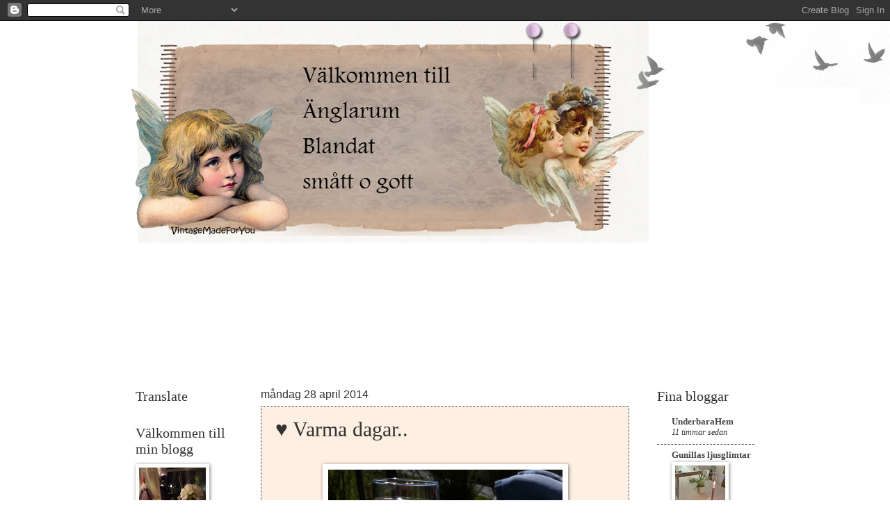

--- FILE ---
content_type: text/html; charset=UTF-8
request_url: https://anglarums.blogspot.com/2014/04/varma-dagar.html
body_size: 25063
content:
<!DOCTYPE html>
<html class='v2' dir='ltr' lang='sv'>
<head>
<link href='https://www.blogger.com/static/v1/widgets/335934321-css_bundle_v2.css' rel='stylesheet' type='text/css'/>
<meta content='width=1100' name='viewport'/>
<meta content='text/html; charset=UTF-8' http-equiv='Content-Type'/>
<meta content='blogger' name='generator'/>
<link href='https://anglarums.blogspot.com/favicon.ico' rel='icon' type='image/x-icon'/>
<link href='http://anglarums.blogspot.com/2014/04/varma-dagar.html' rel='canonical'/>
<link rel="alternate" type="application/atom+xml" title="Änglarum - Atom" href="https://anglarums.blogspot.com/feeds/posts/default" />
<link rel="alternate" type="application/rss+xml" title="Änglarum - RSS" href="https://anglarums.blogspot.com/feeds/posts/default?alt=rss" />
<link rel="service.post" type="application/atom+xml" title="Änglarum - Atom" href="https://www.blogger.com/feeds/9165050169275099977/posts/default" />

<link rel="alternate" type="application/atom+xml" title="Änglarum - Atom" href="https://anglarums.blogspot.com/feeds/2613036780864357102/comments/default" />
<!--Can't find substitution for tag [blog.ieCssRetrofitLinks]-->
<link href='https://blogger.googleusercontent.com/img/b/R29vZ2xl/AVvXsEjx6tgXJroyAzYLqO2YRgJO6Nhp8p48xqCp1Nf49FwBg9eW32NFxGSCq7wqtxsJyj0KiSUTMRKlhgrccZVIHlPsedSgMFlrfHcd5mnhyphenhyphenTDBJMGuERzKAeEJZFDZIXuxunLFb31sUSCwE4Y/s1600/bild.JPG' rel='image_src'/>
<meta content='http://anglarums.blogspot.com/2014/04/varma-dagar.html' property='og:url'/>
<meta content='♥ Varma dagar..' property='og:title'/>
<meta content='         Första fikan ute blev det i em   Äppelpaj med vanilj visp   inte så dumt!      Kan knappt fatta att vi har sånt underbart väder   s...' property='og:description'/>
<meta content='https://blogger.googleusercontent.com/img/b/R29vZ2xl/AVvXsEjx6tgXJroyAzYLqO2YRgJO6Nhp8p48xqCp1Nf49FwBg9eW32NFxGSCq7wqtxsJyj0KiSUTMRKlhgrccZVIHlPsedSgMFlrfHcd5mnhyphenhyphenTDBJMGuERzKAeEJZFDZIXuxunLFb31sUSCwE4Y/w1200-h630-p-k-no-nu/bild.JPG' property='og:image'/>
<title>Änglarum: &#9829; Varma dagar..</title>
<style id='page-skin-1' type='text/css'><!--
/*
-----------------------------------------------
Blogger Template Style
Name:     Watermark
Designer: Blogger
URL:      www.blogger.com
----------------------------------------------- */
/* Use this with templates/1ktemplate-*.html */
/* Content
----------------------------------------------- */
body {
font: normal normal 14px Georgia, Utopia, 'Palatino Linotype', Palatino, serif;
color: #333333;
background: #ffffff url(https://resources.blogblog.com/blogblog/data/1kt/watermark/body_background_birds.png) repeat scroll top left;
}
html body .content-outer {
min-width: 0;
max-width: 100%;
width: 100%;
}
.content-outer {
font-size: 92%;
}
a:link {
text-decoration:none;
color: #444444;
}
a:visited {
text-decoration:none;
color: #444444;
}
a:hover {
text-decoration:underline;
color: #444444;
}
.body-fauxcolumns .cap-top {
margin-top: 30px;
background: transparent url(https://resources.blogblog.com/blogblog/data/1kt/watermark/body_overlay_birds.png) no-repeat scroll top right;
height: 121px;
}
.content-inner {
padding: 0;
}
/* Header
----------------------------------------------- */
.header-inner .Header .titlewrapper,
.header-inner .Header .descriptionwrapper {
padding-left: 20px;
padding-right: 20px;
}
.Header h1 {
font: normal normal 60px Georgia, Utopia, 'Palatino Linotype', Palatino, serif;
color: #333333;
text-shadow: 2px 2px rgba(0, 0, 0, .1);
}
.Header h1 a {
color: #333333;
}
.Header .description {
font-size: 140%;
color: #333333;
}
/* Tabs
----------------------------------------------- */
.tabs-inner .section {
margin: 0 20px;
}
.tabs-inner .PageList, .tabs-inner .LinkList, .tabs-inner .Labels {
margin-left: -11px;
margin-right: -11px;
background-color: #333333;
border-top: 0 solid #ffffff;
border-bottom: 0 solid #ffffff;
-moz-box-shadow: 0 0 0 rgba(0, 0, 0, .3);
-webkit-box-shadow: 0 0 0 rgba(0, 0, 0, .3);
-goog-ms-box-shadow: 0 0 0 rgba(0, 0, 0, .3);
box-shadow: 0 0 0 rgba(0, 0, 0, .3);
}
.tabs-inner .PageList .widget-content,
.tabs-inner .LinkList .widget-content,
.tabs-inner .Labels .widget-content {
margin: -3px -11px;
background: transparent none  no-repeat scroll right;
}
.tabs-inner .widget ul {
padding: 2px 25px;
max-height: 34px;
background: transparent none no-repeat scroll left;
}
.tabs-inner .widget li {
border: none;
}
.tabs-inner .widget li a {
display: inline-block;
padding: .25em 1em;
font: normal normal 20px Georgia, Utopia, 'Palatino Linotype', Palatino, serif;
color: #444444;
border-right: 1px solid #333333;
}
.tabs-inner .widget li:first-child a {
border-left: 1px solid #333333;
}
.tabs-inner .widget li.selected a, .tabs-inner .widget li a:hover {
color: #333333;
}
/* Headings
----------------------------------------------- */
h2 {
font: normal normal 20px Georgia, Utopia, 'Palatino Linotype', Palatino, serif;
color: #333333;
margin: 0 0 .5em;
}
h2.date-header {
font: normal normal 16px Arial, Tahoma, Helvetica, FreeSans, sans-serif;
color: #333333;
}
/* Main
----------------------------------------------- */
.main-inner .column-center-inner,
.main-inner .column-left-inner,
.main-inner .column-right-inner {
padding: 0 5px;
}
.main-outer {
margin-top: 0;
background: transparent none no-repeat scroll top left;
}
.main-inner {
padding-top: 30px;
}
.main-cap-top {
position: relative;
}
.main-cap-top .cap-right {
position: absolute;
height: 0;
width: 100%;
bottom: 0;
background: transparent none repeat-x scroll bottom center;
}
.main-cap-top .cap-left {
position: absolute;
height: 245px;
width: 280px;
right: 0;
bottom: 0;
background: transparent none no-repeat scroll bottom left;
}
/* Posts
----------------------------------------------- */
.post-outer {
padding: 15px 20px;
margin: 0 0 25px;
background: #fce5cd url(https://resources.blogblog.com/blogblog/data/1kt/watermark/post_background_birds.png) repeat scroll top left;
_background-image: none;
border: dotted 1px #333333;
-moz-box-shadow: 0 0 0 rgba(0, 0, 0, .1);
-webkit-box-shadow: 0 0 0 rgba(0, 0, 0, .1);
-goog-ms-box-shadow: 0 0 0 rgba(0, 0, 0, .1);
box-shadow: 0 0 0 rgba(0, 0, 0, .1);
}
h3.post-title {
font: normal normal 30px Georgia, Utopia, 'Palatino Linotype', Palatino, serif;
margin: 0;
}
.comments h4 {
font: normal normal 30px Georgia, Utopia, 'Palatino Linotype', Palatino, serif;
margin: 1em 0 0;
}
.post-body {
font-size: 105%;
line-height: 1.5;
position: relative;
}
.post-header {
margin: 0 0 1em;
color: #333333;
}
.post-footer {
margin: 10px 0 0;
padding: 10px 0 0;
color: #333333;
border-top: dashed 1px #333333;
}
#blog-pager {
font-size: 140%
}
#comments .comment-author {
padding-top: 1.5em;
border-top: dashed 1px #333333;
background-position: 0 1.5em;
}
#comments .comment-author:first-child {
padding-top: 0;
border-top: none;
}
.avatar-image-container {
margin: .2em 0 0;
}
/* Comments
----------------------------------------------- */
.comments .comments-content .icon.blog-author {
background-repeat: no-repeat;
background-image: url([data-uri]);
}
.comments .comments-content .loadmore a {
border-top: 1px solid #333333;
border-bottom: 1px solid #333333;
}
.comments .continue {
border-top: 2px solid #333333;
}
/* Widgets
----------------------------------------------- */
.widget ul, .widget #ArchiveList ul.flat {
padding: 0;
list-style: none;
}
.widget ul li, .widget #ArchiveList ul.flat li {
padding: .35em 0;
text-indent: 0;
border-top: dashed 1px #333333;
}
.widget ul li:first-child, .widget #ArchiveList ul.flat li:first-child {
border-top: none;
}
.widget .post-body ul {
list-style: disc;
}
.widget .post-body ul li {
border: none;
}
.widget .zippy {
color: #333333;
}
.post-body img, .post-body .tr-caption-container, .Profile img, .Image img,
.BlogList .item-thumbnail img {
padding: 5px;
background: #fff;
-moz-box-shadow: 1px 1px 5px rgba(0, 0, 0, .5);
-webkit-box-shadow: 1px 1px 5px rgba(0, 0, 0, .5);
-goog-ms-box-shadow: 1px 1px 5px rgba(0, 0, 0, .5);
box-shadow: 1px 1px 5px rgba(0, 0, 0, .5);
}
.post-body img, .post-body .tr-caption-container {
padding: 8px;
}
.post-body .tr-caption-container {
color: #333333;
}
.post-body .tr-caption-container img {
padding: 0;
background: transparent;
border: none;
-moz-box-shadow: 0 0 0 rgba(0, 0, 0, .1);
-webkit-box-shadow: 0 0 0 rgba(0, 0, 0, .1);
-goog-ms-box-shadow: 0 0 0 rgba(0, 0, 0, .1);
box-shadow: 0 0 0 rgba(0, 0, 0, .1);
}
/* Footer
----------------------------------------------- */
.footer-outer {
color:#c05473;
background: #330000 url(https://resources.blogblog.com/blogblog/data/1kt/watermark/body_background_navigator.png) repeat scroll top left;
}
.footer-outer a {
color: #333333;
}
.footer-outer a:visited {
color: #333333;
}
.footer-outer a:hover {
color: #333333;
}
.footer-outer .widget h2 {
color: #333333;
}
/* Mobile
----------------------------------------------- */
body.mobile  {
background-size: 100% auto;
}
.mobile .body-fauxcolumn-outer {
background: transparent none repeat scroll top left;
}
html .mobile .mobile-date-outer {
border-bottom: none;
background: #fce5cd url(https://resources.blogblog.com/blogblog/data/1kt/watermark/post_background_birds.png) repeat scroll top left;
_background-image: none;
margin-bottom: 10px;
}
.mobile .main-inner .date-outer {
padding: 0;
}
.mobile .main-inner .date-header {
margin: 10px;
}
.mobile .main-cap-top {
z-index: -1;
}
.mobile .content-outer {
font-size: 100%;
}
.mobile .post-outer {
padding: 10px;
}
.mobile .main-cap-top .cap-left {
background: transparent none no-repeat scroll bottom left;
}
.mobile .body-fauxcolumns .cap-top {
margin: 0;
}
.mobile-link-button {
background: #fce5cd url(https://resources.blogblog.com/blogblog/data/1kt/watermark/post_background_birds.png) repeat scroll top left;
}
.mobile-link-button a:link, .mobile-link-button a:visited {
color: #444444;
}
.mobile-index-date .date-header {
color: #333333;
}
.mobile-index-contents {
color: #333333;
}
.mobile .tabs-inner .section {
margin: 0;
}
.mobile .tabs-inner .PageList {
margin-left: 0;
margin-right: 0;
}
.mobile .tabs-inner .PageList .widget-content {
margin: 0;
color: #333333;
background: #fce5cd url(https://resources.blogblog.com/blogblog/data/1kt/watermark/post_background_birds.png) repeat scroll top left;
}
.mobile .tabs-inner .PageList .widget-content .pagelist-arrow {
border-left: 1px solid #333333;
}

--></style>
<style id='template-skin-1' type='text/css'><!--
body {
min-width: 930px;
}
.content-outer, .content-fauxcolumn-outer, .region-inner {
min-width: 930px;
max-width: 930px;
_width: 930px;
}
.main-inner .columns {
padding-left: 180px;
padding-right: 180px;
}
.main-inner .fauxcolumn-center-outer {
left: 180px;
right: 180px;
/* IE6 does not respect left and right together */
_width: expression(this.parentNode.offsetWidth -
parseInt("180px") -
parseInt("180px") + 'px');
}
.main-inner .fauxcolumn-left-outer {
width: 180px;
}
.main-inner .fauxcolumn-right-outer {
width: 180px;
}
.main-inner .column-left-outer {
width: 180px;
right: 100%;
margin-left: -180px;
}
.main-inner .column-right-outer {
width: 180px;
margin-right: -180px;
}
#layout {
min-width: 0;
}
#layout .content-outer {
min-width: 0;
width: 800px;
}
#layout .region-inner {
min-width: 0;
width: auto;
}
body#layout div.add_widget {
padding: 8px;
}
body#layout div.add_widget a {
margin-left: 32px;
}
--></style>
<link href='https://www.blogger.com/dyn-css/authorization.css?targetBlogID=9165050169275099977&amp;zx=fc5e5b91-2a0e-4d8b-ad65-99377d5770b8' media='none' onload='if(media!=&#39;all&#39;)media=&#39;all&#39;' rel='stylesheet'/><noscript><link href='https://www.blogger.com/dyn-css/authorization.css?targetBlogID=9165050169275099977&amp;zx=fc5e5b91-2a0e-4d8b-ad65-99377d5770b8' rel='stylesheet'/></noscript>
<meta name='google-adsense-platform-account' content='ca-host-pub-1556223355139109'/>
<meta name='google-adsense-platform-domain' content='blogspot.com'/>

</head>
<body class='loading variant-birds'>
<div class='navbar section' id='navbar' name='Navbar'><div class='widget Navbar' data-version='1' id='Navbar1'><script type="text/javascript">
    function setAttributeOnload(object, attribute, val) {
      if(window.addEventListener) {
        window.addEventListener('load',
          function(){ object[attribute] = val; }, false);
      } else {
        window.attachEvent('onload', function(){ object[attribute] = val; });
      }
    }
  </script>
<div id="navbar-iframe-container"></div>
<script type="text/javascript" src="https://apis.google.com/js/platform.js"></script>
<script type="text/javascript">
      gapi.load("gapi.iframes:gapi.iframes.style.bubble", function() {
        if (gapi.iframes && gapi.iframes.getContext) {
          gapi.iframes.getContext().openChild({
              url: 'https://www.blogger.com/navbar/9165050169275099977?po\x3d2613036780864357102\x26origin\x3dhttps://anglarums.blogspot.com',
              where: document.getElementById("navbar-iframe-container"),
              id: "navbar-iframe"
          });
        }
      });
    </script><script type="text/javascript">
(function() {
var script = document.createElement('script');
script.type = 'text/javascript';
script.src = '//pagead2.googlesyndication.com/pagead/js/google_top_exp.js';
var head = document.getElementsByTagName('head')[0];
if (head) {
head.appendChild(script);
}})();
</script>
</div></div>
<div class='body-fauxcolumns'>
<div class='fauxcolumn-outer body-fauxcolumn-outer'>
<div class='cap-top'>
<div class='cap-left'></div>
<div class='cap-right'></div>
</div>
<div class='fauxborder-left'>
<div class='fauxborder-right'></div>
<div class='fauxcolumn-inner'>
</div>
</div>
<div class='cap-bottom'>
<div class='cap-left'></div>
<div class='cap-right'></div>
</div>
</div>
</div>
<div class='content'>
<div class='content-fauxcolumns'>
<div class='fauxcolumn-outer content-fauxcolumn-outer'>
<div class='cap-top'>
<div class='cap-left'></div>
<div class='cap-right'></div>
</div>
<div class='fauxborder-left'>
<div class='fauxborder-right'></div>
<div class='fauxcolumn-inner'>
</div>
</div>
<div class='cap-bottom'>
<div class='cap-left'></div>
<div class='cap-right'></div>
</div>
</div>
</div>
<div class='content-outer'>
<div class='content-cap-top cap-top'>
<div class='cap-left'></div>
<div class='cap-right'></div>
</div>
<div class='fauxborder-left content-fauxborder-left'>
<div class='fauxborder-right content-fauxborder-right'></div>
<div class='content-inner'>
<header>
<div class='header-outer'>
<div class='header-cap-top cap-top'>
<div class='cap-left'></div>
<div class='cap-right'></div>
</div>
<div class='fauxborder-left header-fauxborder-left'>
<div class='fauxborder-right header-fauxborder-right'></div>
<div class='region-inner header-inner'>
<div class='header section' id='header' name='Rubrik'><div class='widget Header' data-version='1' id='Header1'>
<div id='header-inner'>
<a href='https://anglarums.blogspot.com/' style='display: block'>
<img alt='Änglarum' height='319px; ' id='Header1_headerimg' src='https://blogger.googleusercontent.com/img/b/R29vZ2xl/AVvXsEgduAISKUdfHlt9nSreUsHdSM9xgRUZkdGEq6QuVitXIaAv1kryKA1riPjzp0vxOCM8plAT4kDGvtzwf0K6d7vixP1vjOtkHlaUriNi6nsuy5yPUY5VqNG3UsIOcoYWs1VSkZhH6jv1JBk/s758/VintageMadeForYou+-Scrapbooking+-header+3+columns+%25281%2529.png' style='display: block' width='758px; '/>
</a>
<div class='descriptionwrapper'>
<p class='description'><span>
</span></p>
</div>
</div>
</div></div>
</div>
</div>
<div class='header-cap-bottom cap-bottom'>
<div class='cap-left'></div>
<div class='cap-right'></div>
</div>
</div>
</header>
<div class='tabs-outer'>
<div class='tabs-cap-top cap-top'>
<div class='cap-left'></div>
<div class='cap-right'></div>
</div>
<div class='fauxborder-left tabs-fauxborder-left'>
<div class='fauxborder-right tabs-fauxborder-right'></div>
<div class='region-inner tabs-inner'>
<div class='tabs section' id='crosscol' name='Alla kolumner'><div class='widget Followers' data-version='1' id='Followers1'>
<h2 class='title'>Bloggvänner</h2>
<div class='widget-content'>
<div id='Followers1-wrapper'>
<div style='margin-right:2px;'>
<div><script type="text/javascript" src="https://apis.google.com/js/platform.js"></script>
<div id="followers-iframe-container"></div>
<script type="text/javascript">
    window.followersIframe = null;
    function followersIframeOpen(url) {
      gapi.load("gapi.iframes", function() {
        if (gapi.iframes && gapi.iframes.getContext) {
          window.followersIframe = gapi.iframes.getContext().openChild({
            url: url,
            where: document.getElementById("followers-iframe-container"),
            messageHandlersFilter: gapi.iframes.CROSS_ORIGIN_IFRAMES_FILTER,
            messageHandlers: {
              '_ready': function(obj) {
                window.followersIframe.getIframeEl().height = obj.height;
              },
              'reset': function() {
                window.followersIframe.close();
                followersIframeOpen("https://www.blogger.com/followers/frame/9165050169275099977?colors\x3dCgt0cmFuc3BhcmVudBILdHJhbnNwYXJlbnQaByMzMzMzMzMiByM0NDQ0NDQqC3RyYW5zcGFyZW50MgcjMzMzMzMzOgcjMzMzMzMzQgcjNDQ0NDQ0SgcjMzMzMzMzUgcjNDQ0NDQ0Wgt0cmFuc3BhcmVudA%3D%3D\x26pageSize\x3d21\x26hl\x3dsv\x26origin\x3dhttps://anglarums.blogspot.com");
              },
              'open': function(url) {
                window.followersIframe.close();
                followersIframeOpen(url);
              }
            }
          });
        }
      });
    }
    followersIframeOpen("https://www.blogger.com/followers/frame/9165050169275099977?colors\x3dCgt0cmFuc3BhcmVudBILdHJhbnNwYXJlbnQaByMzMzMzMzMiByM0NDQ0NDQqC3RyYW5zcGFyZW50MgcjMzMzMzMzOgcjMzMzMzMzQgcjNDQ0NDQ0SgcjMzMzMzMzUgcjNDQ0NDQ0Wgt0cmFuc3BhcmVudA%3D%3D\x26pageSize\x3d21\x26hl\x3dsv\x26origin\x3dhttps://anglarums.blogspot.com");
  </script></div>
</div>
</div>
<div class='clear'></div>
</div>
</div></div>
<div class='tabs no-items section' id='crosscol-overflow' name='Cross-Column 2'></div>
</div>
</div>
<div class='tabs-cap-bottom cap-bottom'>
<div class='cap-left'></div>
<div class='cap-right'></div>
</div>
</div>
<div class='main-outer'>
<div class='main-cap-top cap-top'>
<div class='cap-left'></div>
<div class='cap-right'></div>
</div>
<div class='fauxborder-left main-fauxborder-left'>
<div class='fauxborder-right main-fauxborder-right'></div>
<div class='region-inner main-inner'>
<div class='columns fauxcolumns'>
<div class='fauxcolumn-outer fauxcolumn-center-outer'>
<div class='cap-top'>
<div class='cap-left'></div>
<div class='cap-right'></div>
</div>
<div class='fauxborder-left'>
<div class='fauxborder-right'></div>
<div class='fauxcolumn-inner'>
</div>
</div>
<div class='cap-bottom'>
<div class='cap-left'></div>
<div class='cap-right'></div>
</div>
</div>
<div class='fauxcolumn-outer fauxcolumn-left-outer'>
<div class='cap-top'>
<div class='cap-left'></div>
<div class='cap-right'></div>
</div>
<div class='fauxborder-left'>
<div class='fauxborder-right'></div>
<div class='fauxcolumn-inner'>
</div>
</div>
<div class='cap-bottom'>
<div class='cap-left'></div>
<div class='cap-right'></div>
</div>
</div>
<div class='fauxcolumn-outer fauxcolumn-right-outer'>
<div class='cap-top'>
<div class='cap-left'></div>
<div class='cap-right'></div>
</div>
<div class='fauxborder-left'>
<div class='fauxborder-right'></div>
<div class='fauxcolumn-inner'>
</div>
</div>
<div class='cap-bottom'>
<div class='cap-left'></div>
<div class='cap-right'></div>
</div>
</div>
<!-- corrects IE6 width calculation -->
<div class='columns-inner'>
<div class='column-center-outer'>
<div class='column-center-inner'>
<div class='main section' id='main' name='Huvudsektion'><div class='widget Blog' data-version='1' id='Blog1'>
<div class='blog-posts hfeed'>

          <div class="date-outer">
        
<h2 class='date-header'><span>måndag 28 april 2014</span></h2>

          <div class="date-posts">
        
<div class='post-outer'>
<div class='post hentry'>
<a name='2613036780864357102'></a>
<h3 class='post-title entry-title'>
&#9829; Varma dagar..
</h3>
<div class='post-header'>
<div class='post-header-line-1'></div>
</div>
<div class='post-body entry-content'>
<div dir="ltr" style="text-align: left;" trbidi="on">
<div class="separator" style="clear: both; text-align: center;">
</div>
<br />
<div class="separator" style="clear: both; text-align: center;">
<a href="https://blogger.googleusercontent.com/img/b/R29vZ2xl/AVvXsEjx6tgXJroyAzYLqO2YRgJO6Nhp8p48xqCp1Nf49FwBg9eW32NFxGSCq7wqtxsJyj0KiSUTMRKlhgrccZVIHlPsedSgMFlrfHcd5mnhyphenhyphenTDBJMGuERzKAeEJZFDZIXuxunLFb31sUSCwE4Y/s1600/bild.JPG" imageanchor="1" style="margin-left: 1em; margin-right: 1em;"><img border="0" height="400" src="https://blogger.googleusercontent.com/img/b/R29vZ2xl/AVvXsEjx6tgXJroyAzYLqO2YRgJO6Nhp8p48xqCp1Nf49FwBg9eW32NFxGSCq7wqtxsJyj0KiSUTMRKlhgrccZVIHlPsedSgMFlrfHcd5mnhyphenhyphenTDBJMGuERzKAeEJZFDZIXuxunLFb31sUSCwE4Y/s1600/bild.JPG" width="337" /></a></div>
<div class="separator" style="clear: both; text-align: center;">
<br /></div>
<div class="separator" style="clear: both; text-align: center;">
Första fikan ute blev det i em</div>
<div class="separator" style="clear: both; text-align: center;">
Äppelpaj med vanilj visp</div>
<div class="separator" style="clear: both; text-align: center;">
inte så dumt!&nbsp;</div>
<div class="separator" style="clear: both; text-align: center;">
<br /></div>
<div class="separator" style="clear: both; text-align: center;">
Kan knappt fatta att vi har sånt underbart väder</div>
<div class="separator" style="clear: both; text-align: center;">
solen strålar i kapp</div>
<div class="separator" style="clear: both; text-align: center;">
Fågelkvitter och gräsklippare&nbsp;</div>
<div class="separator" style="clear: both; text-align: center;">
hörs om vartannat</div>
<div class="separator" style="clear: both; text-align: center;">
<br /></div>
<div class="separator" style="clear: both; text-align: center;">
<span style="background-color: #fce5cd; color: #333333; font-family: Georgia, Utopia, 'Palatino Linotype', Palatino, serif; font-size: 14px; line-height: 20.285999298095703px;">&#9829;</span></div>
<div class="separator" style="clear: both; text-align: center;">
<br /></div>
<div class="separator" style="clear: both; text-align: center;">
<a href="https://blogger.googleusercontent.com/img/b/R29vZ2xl/AVvXsEi7csYCMQG2wTeMvW-X3sEY_bTzWAclpMVDMC1kb5v1fbNKlaKebKty5RTzVqfU87KWOM7wbQNvWoGGWe7w6xamOsfj5dT9SBKqXYHe20z2Yegqk1ChW5HVR7vddlmzG8AzSuY3RKGP7uM/s1600/bild.JPG" imageanchor="1" style="margin-left: 1em; margin-right: 1em;"><img border="0" height="400" src="https://blogger.googleusercontent.com/img/b/R29vZ2xl/AVvXsEi7csYCMQG2wTeMvW-X3sEY_bTzWAclpMVDMC1kb5v1fbNKlaKebKty5RTzVqfU87KWOM7wbQNvWoGGWe7w6xamOsfj5dT9SBKqXYHe20z2Yegqk1ChW5HVR7vddlmzG8AzSuY3RKGP7uM/s1600/bild.JPG" width="301" /></a></div>
<div class="separator" style="clear: both; text-align: center;">
<br /></div>
<div class="separator" style="clear: both; text-align: center;">
När rosorna börjar nicka</div>
<div class="separator" style="clear: both; text-align: center;">
som dessa gjorde dagen efter</div>
<div class="separator" style="clear: both; text-align: center;">
klipper jag av dem o sätter här o där..</div>
<div class="separator" style="clear: both; text-align: center;">
<br /></div>
<div class="separator" style="clear: both; text-align: center;">
<a href="https://blogger.googleusercontent.com/img/b/R29vZ2xl/AVvXsEjMybqHUTq2RITqHrxDR0kdn9wMzLubetO3gvY-hWT5-jwSc62XhdGZO5Cf_ToSP0fT2ZYNdvsmaWGt66dh5UO1EM2oNLB3c20maw_C3kFBov9f18y2XbByC59XlZxTwWpIKhkbE5xeI5Q/s1600/bild.JPG" imageanchor="1" style="margin-left: 1em; margin-right: 1em;"><img border="0" height="400" src="https://blogger.googleusercontent.com/img/b/R29vZ2xl/AVvXsEjMybqHUTq2RITqHrxDR0kdn9wMzLubetO3gvY-hWT5-jwSc62XhdGZO5Cf_ToSP0fT2ZYNdvsmaWGt66dh5UO1EM2oNLB3c20maw_C3kFBov9f18y2XbByC59XlZxTwWpIKhkbE5xeI5Q/s1600/bild.JPG" width="298" /></a></div>
<div class="separator" style="clear: both; text-align: center;">
<br /></div>
<div class="separator" style="clear: both; text-align: center;">
Trots värmen satt Emil och pluggade</div>
<div class="separator" style="clear: both; text-align: center;">
inför prov i morgon</div>
<div class="separator" style="clear: both; text-align: center;">
då spelar det ingen roll om solen strålar</div>
<div class="separator" style="clear: both; text-align: center;">
det måste göras i af&nbsp;</div>
<div class="separator" style="clear: both; text-align: center;">
<br /></div>
<div class="separator" style="clear: both; text-align: center;">
men visst var han värd lite go fika</div>
<div class="separator" style="clear: both; text-align: center;">
:o</div>
<div class="separator" style="clear: both; text-align: center;">
<br /></div>
<div class="separator" style="clear: both; text-align: center;">
I morgon skall jag till goa Nettan</div>
<div class="separator" style="clear: both; text-align: center;">
o hälsa på i deras nya lya</div>
<div class="separator" style="clear: both; text-align: center;">
<br /></div>
<div class="separator" style="clear: both; text-align: center;">
Må så gott</div>
<div class="separator" style="clear: both; text-align: center;">
Kram Jessica</div>
<div class="separator" style="clear: both; text-align: center;">
<span style="background-color: #fce5cd; color: #333333; font-family: Georgia, Utopia, 'Palatino Linotype', Palatino, serif; font-size: 14px; line-height: 20.285999298095703px;">&#9829;</span><span style="background-color: #fce5cd; color: #333333; font-family: Georgia, Utopia, 'Palatino Linotype', Palatino, serif; font-size: 14px; line-height: 20.285999298095703px;">&#9829;</span></div>
<br /></div>
<div style='clear: both;'></div>
</div>
<div class='post-footer'>
<div class='post-footer-line post-footer-line-1'><span class='post-author vcard'>
Upplagd av
<span class='fn'>Änglarum</span>
</span>
<span class='post-timestamp'>
kl.
<a class='timestamp-link' href='https://anglarums.blogspot.com/2014/04/varma-dagar.html' rel='bookmark' title='permanent link'><abbr class='published' title='2014-04-28T20:21:00+02:00'>20:21</abbr></a>
</span>
<span class='post-comment-link'>
</span>
<span class='post-icons'>
<span class='item-action'>
<a href='https://www.blogger.com/email-post/9165050169275099977/2613036780864357102' title='Skicka inlägg'>
<img alt="" class="icon-action" height="13" src="//img1.blogblog.com/img/icon18_email.gif" width="18">
</a>
</span>
<span class='item-control blog-admin pid-2048600447'>
<a href='https://www.blogger.com/post-edit.g?blogID=9165050169275099977&postID=2613036780864357102&from=pencil' title='Redigera inlägg'>
<img alt='' class='icon-action' height='18' src='https://resources.blogblog.com/img/icon18_edit_allbkg.gif' width='18'/>
</a>
</span>
</span>
<div class='post-share-buttons'>
<a class='goog-inline-block share-button sb-email' href='https://www.blogger.com/share-post.g?blogID=9165050169275099977&postID=2613036780864357102&target=email' target='_blank' title='Skicka med e-post'><span class='share-button-link-text'>Skicka med e-post</span></a><a class='goog-inline-block share-button sb-blog' href='https://www.blogger.com/share-post.g?blogID=9165050169275099977&postID=2613036780864357102&target=blog' onclick='window.open(this.href, "_blank", "height=270,width=475"); return false;' target='_blank' title='BlogThis!'><span class='share-button-link-text'>BlogThis!</span></a><a class='goog-inline-block share-button sb-twitter' href='https://www.blogger.com/share-post.g?blogID=9165050169275099977&postID=2613036780864357102&target=twitter' target='_blank' title='Dela på X'><span class='share-button-link-text'>Dela på X</span></a><a class='goog-inline-block share-button sb-facebook' href='https://www.blogger.com/share-post.g?blogID=9165050169275099977&postID=2613036780864357102&target=facebook' onclick='window.open(this.href, "_blank", "height=430,width=640"); return false;' target='_blank' title='Dela på Facebook'><span class='share-button-link-text'>Dela på Facebook</span></a><a class='goog-inline-block share-button sb-pinterest' href='https://www.blogger.com/share-post.g?blogID=9165050169275099977&postID=2613036780864357102&target=pinterest' target='_blank' title='Dela på Pinterest'><span class='share-button-link-text'>Dela på Pinterest</span></a>
</div>
<span class='post-backlinks post-comment-link'>
</span>
</div>
<div class='post-footer-line post-footer-line-2'><span class='post-labels'>
</span>
</div>
<div class='post-footer-line post-footer-line-3'></div>
</div>
</div>
<div class='comments' id='comments'>
<a name='comments'></a>
<h4>5 kommentarer:</h4>
<div class='comments-content'>
<script async='async' src='' type='text/javascript'></script>
<script type='text/javascript'>
    (function() {
      var items = null;
      var msgs = null;
      var config = {};

// <![CDATA[
      var cursor = null;
      if (items && items.length > 0) {
        cursor = parseInt(items[items.length - 1].timestamp) + 1;
      }

      var bodyFromEntry = function(entry) {
        var text = (entry &&
                    ((entry.content && entry.content.$t) ||
                     (entry.summary && entry.summary.$t))) ||
            '';
        if (entry && entry.gd$extendedProperty) {
          for (var k in entry.gd$extendedProperty) {
            if (entry.gd$extendedProperty[k].name == 'blogger.contentRemoved') {
              return '<span class="deleted-comment">' + text + '</span>';
            }
          }
        }
        return text;
      }

      var parse = function(data) {
        cursor = null;
        var comments = [];
        if (data && data.feed && data.feed.entry) {
          for (var i = 0, entry; entry = data.feed.entry[i]; i++) {
            var comment = {};
            // comment ID, parsed out of the original id format
            var id = /blog-(\d+).post-(\d+)/.exec(entry.id.$t);
            comment.id = id ? id[2] : null;
            comment.body = bodyFromEntry(entry);
            comment.timestamp = Date.parse(entry.published.$t) + '';
            if (entry.author && entry.author.constructor === Array) {
              var auth = entry.author[0];
              if (auth) {
                comment.author = {
                  name: (auth.name ? auth.name.$t : undefined),
                  profileUrl: (auth.uri ? auth.uri.$t : undefined),
                  avatarUrl: (auth.gd$image ? auth.gd$image.src : undefined)
                };
              }
            }
            if (entry.link) {
              if (entry.link[2]) {
                comment.link = comment.permalink = entry.link[2].href;
              }
              if (entry.link[3]) {
                var pid = /.*comments\/default\/(\d+)\?.*/.exec(entry.link[3].href);
                if (pid && pid[1]) {
                  comment.parentId = pid[1];
                }
              }
            }
            comment.deleteclass = 'item-control blog-admin';
            if (entry.gd$extendedProperty) {
              for (var k in entry.gd$extendedProperty) {
                if (entry.gd$extendedProperty[k].name == 'blogger.itemClass') {
                  comment.deleteclass += ' ' + entry.gd$extendedProperty[k].value;
                } else if (entry.gd$extendedProperty[k].name == 'blogger.displayTime') {
                  comment.displayTime = entry.gd$extendedProperty[k].value;
                }
              }
            }
            comments.push(comment);
          }
        }
        return comments;
      };

      var paginator = function(callback) {
        if (hasMore()) {
          var url = config.feed + '?alt=json&v=2&orderby=published&reverse=false&max-results=50';
          if (cursor) {
            url += '&published-min=' + new Date(cursor).toISOString();
          }
          window.bloggercomments = function(data) {
            var parsed = parse(data);
            cursor = parsed.length < 50 ? null
                : parseInt(parsed[parsed.length - 1].timestamp) + 1
            callback(parsed);
            window.bloggercomments = null;
          }
          url += '&callback=bloggercomments';
          var script = document.createElement('script');
          script.type = 'text/javascript';
          script.src = url;
          document.getElementsByTagName('head')[0].appendChild(script);
        }
      };
      var hasMore = function() {
        return !!cursor;
      };
      var getMeta = function(key, comment) {
        if ('iswriter' == key) {
          var matches = !!comment.author
              && comment.author.name == config.authorName
              && comment.author.profileUrl == config.authorUrl;
          return matches ? 'true' : '';
        } else if ('deletelink' == key) {
          return config.baseUri + '/comment/delete/'
               + config.blogId + '/' + comment.id;
        } else if ('deleteclass' == key) {
          return comment.deleteclass;
        }
        return '';
      };

      var replybox = null;
      var replyUrlParts = null;
      var replyParent = undefined;

      var onReply = function(commentId, domId) {
        if (replybox == null) {
          // lazily cache replybox, and adjust to suit this style:
          replybox = document.getElementById('comment-editor');
          if (replybox != null) {
            replybox.height = '250px';
            replybox.style.display = 'block';
            replyUrlParts = replybox.src.split('#');
          }
        }
        if (replybox && (commentId !== replyParent)) {
          replybox.src = '';
          document.getElementById(domId).insertBefore(replybox, null);
          replybox.src = replyUrlParts[0]
              + (commentId ? '&parentID=' + commentId : '')
              + '#' + replyUrlParts[1];
          replyParent = commentId;
        }
      };

      var hash = (window.location.hash || '#').substring(1);
      var startThread, targetComment;
      if (/^comment-form_/.test(hash)) {
        startThread = hash.substring('comment-form_'.length);
      } else if (/^c[0-9]+$/.test(hash)) {
        targetComment = hash.substring(1);
      }

      // Configure commenting API:
      var configJso = {
        'maxDepth': config.maxThreadDepth
      };
      var provider = {
        'id': config.postId,
        'data': items,
        'loadNext': paginator,
        'hasMore': hasMore,
        'getMeta': getMeta,
        'onReply': onReply,
        'rendered': true,
        'initComment': targetComment,
        'initReplyThread': startThread,
        'config': configJso,
        'messages': msgs
      };

      var render = function() {
        if (window.goog && window.goog.comments) {
          var holder = document.getElementById('comment-holder');
          window.goog.comments.render(holder, provider);
        }
      };

      // render now, or queue to render when library loads:
      if (window.goog && window.goog.comments) {
        render();
      } else {
        window.goog = window.goog || {};
        window.goog.comments = window.goog.comments || {};
        window.goog.comments.loadQueue = window.goog.comments.loadQueue || [];
        window.goog.comments.loadQueue.push(render);
      }
    })();
// ]]>
  </script>
<div id='comment-holder'>
<div class="comment-thread toplevel-thread"><ol id="top-ra"><li class="comment" id="c166456975939623605"><div class="avatar-image-container"><img src="//blogger.googleusercontent.com/img/b/R29vZ2xl/AVvXsEjt_Q7_EC3LVYV9rJw3JnTA5IceMcnz-QkuNnRffFPMNLqwXDkxH1SC5A1Ah7PgeIk6mqqOiX4uhK7AMfYri3b_umtx0TR1vd86VL9_yDG8hYZZOMi030auUrNxxUF4nQ/s45-c/SAM_0617.JPG" alt=""/></div><div class="comment-block"><div class="comment-header"><cite class="user"><a href="https://www.blogger.com/profile/02642529388562692019" rel="nofollow">Meta</a></cite><span class="icon user "></span><span class="datetime secondary-text"><a rel="nofollow" href="https://anglarums.blogspot.com/2014/04/varma-dagar.html?showComment=1398721834671#c166456975939623605">måndag, april 28, 2014</a></span></div><p class="comment-content">Nog känns det konstigt att det går så fort, bara det inte blir kalla nätter så allt fryser ner. Jag håller mina tummar för att det skall gå bra.<br>Önskar dig en fin tisdag<br>kram Meta</p><span class="comment-actions secondary-text"><a class="comment-reply" target="_self" data-comment-id="166456975939623605">Svara</a><span class="item-control blog-admin blog-admin pid-1962639654"><a target="_self" href="https://www.blogger.com/comment/delete/9165050169275099977/166456975939623605">Radera</a></span></span></div><div class="comment-replies"><div id="c166456975939623605-rt" class="comment-thread inline-thread hidden"><span class="thread-toggle thread-expanded"><span class="thread-arrow"></span><span class="thread-count"><a target="_self">Svar</a></span></span><ol id="c166456975939623605-ra" class="thread-chrome thread-expanded"><div></div><div id="c166456975939623605-continue" class="continue"><a class="comment-reply" target="_self" data-comment-id="166456975939623605">Svara</a></div></ol></div></div><div class="comment-replybox-single" id="c166456975939623605-ce"></div></li><li class="comment" id="c5574216286136365294"><div class="avatar-image-container"><img src="//blogger.googleusercontent.com/img/b/R29vZ2xl/AVvXsEgbNcnSIZ-PypVGTv3ojv9PmexBnWw2tvoau8BcYHq9SiO_YR7r60d40k5hQlLTk7bgpwqxi0zoVKurpx-ECuhoNJslQN8t9wpMYnFdtQkmJ5n2e6pL7saIzP0grgxpKg/s45-c/001.JPG" alt=""/></div><div class="comment-block"><div class="comment-header"><cite class="user"><a href="https://www.blogger.com/profile/15509806373366438256" rel="nofollow">Agnes och Vendela</a></cite><span class="icon user "></span><span class="datetime secondary-text"><a rel="nofollow" href="https://anglarums.blogspot.com/2014/04/varma-dagar.html?showComment=1398722408549#c5574216286136365294">tisdag, april 29, 2014</a></span></div><p class="comment-content">Visst var Emil värd gofika! Oh hälsa goa Nettan ! Kram mamsen</p><span class="comment-actions secondary-text"><a class="comment-reply" target="_self" data-comment-id="5574216286136365294">Svara</a><span class="item-control blog-admin blog-admin pid-633361973"><a target="_self" href="https://www.blogger.com/comment/delete/9165050169275099977/5574216286136365294">Radera</a></span></span></div><div class="comment-replies"><div id="c5574216286136365294-rt" class="comment-thread inline-thread hidden"><span class="thread-toggle thread-expanded"><span class="thread-arrow"></span><span class="thread-count"><a target="_self">Svar</a></span></span><ol id="c5574216286136365294-ra" class="thread-chrome thread-expanded"><div></div><div id="c5574216286136365294-continue" class="continue"><a class="comment-reply" target="_self" data-comment-id="5574216286136365294">Svara</a></div></ol></div></div><div class="comment-replybox-single" id="c5574216286136365294-ce"></div></li><li class="comment" id="c431019077095334"><div class="avatar-image-container"><img src="//blogger.googleusercontent.com/img/b/R29vZ2xl/AVvXsEhsJAOFHjpDmGukocprD5y_OlHz96QZHwxedebx_pDV5w0iy2HhgExcfMlYF4Ax9-FMxRe7Hkl_-NG1XPQzmr1pXI_pRSw9DWWrM3rpHcSBOOjqK7xfpaU3fYXXzpPp6HI/s45-c/little-old-lady.jpg" alt=""/></div><div class="comment-block"><div class="comment-header"><cite class="user"><a href="https://www.blogger.com/profile/02755084365378188954" rel="nofollow">Hajan</a></cite><span class="icon user "></span><span class="datetime secondary-text"><a rel="nofollow" href="https://anglarums.blogspot.com/2014/04/varma-dagar.html?showComment=1398763974909#c431019077095334">tisdag, april 29, 2014</a></span></div><p class="comment-content">jag åkte ur här, men vill bara berätta att jag satt och myste<br>med mina nytvättade golv här. Dammsugit och tvättat överallt , till och med balkongen fick sig en sugning i dag.<br>jag har lagt på en ren duk, skall ha gäster i morgon på<br>sista april. National rätten på Valborg är Sill och Potatis.<br>Trevligt har köpt ut &quot; stark &quot; också, både renat och Sherry<br>Vi skall inte tömma flaskorna, men det är trevligt att skåla<br>ha nu en trevlig helg.<br>kram Hajan</p><span class="comment-actions secondary-text"><a class="comment-reply" target="_self" data-comment-id="431019077095334">Svara</a><span class="item-control blog-admin blog-admin pid-274006336"><a target="_self" href="https://www.blogger.com/comment/delete/9165050169275099977/431019077095334">Radera</a></span></span></div><div class="comment-replies"><div id="c431019077095334-rt" class="comment-thread inline-thread hidden"><span class="thread-toggle thread-expanded"><span class="thread-arrow"></span><span class="thread-count"><a target="_self">Svar</a></span></span><ol id="c431019077095334-ra" class="thread-chrome thread-expanded"><div></div><div id="c431019077095334-continue" class="continue"><a class="comment-reply" target="_self" data-comment-id="431019077095334">Svara</a></div></ol></div></div><div class="comment-replybox-single" id="c431019077095334-ce"></div></li><li class="comment" id="c1494250138783556150"><div class="avatar-image-container"><img src="//4.bp.blogspot.com/-I5PiJcbXL5g/ZcH6huoS5BI/AAAAAAAATY8/wMQRJErDJmkMKMxaO8L9jw4rEjB-aWv8ACK4BGAYYCw/s35/Blandade%252Bkort%252B014.jpg" alt=""/></div><div class="comment-block"><div class="comment-header"><cite class="user"><a href="https://www.blogger.com/profile/17793984161200800922" rel="nofollow">Änglarna finns</a></cite><span class="icon user "></span><span class="datetime secondary-text"><a rel="nofollow" href="https://anglarums.blogspot.com/2014/04/varma-dagar.html?showComment=1398783875150#c1494250138783556150">tisdag, april 29, 2014</a></span></div><p class="comment-content">Såå gott med äppelpaj!<br>Ja du, detta väder har varit helt ljuvligt! Men nu...har det tyvärr dykt upp massor av moln här!<br>Önskar dej en fortsatt mysig kväll! Kram Annika</p><span class="comment-actions secondary-text"><a class="comment-reply" target="_self" data-comment-id="1494250138783556150">Svara</a><span class="item-control blog-admin blog-admin pid-74056804"><a target="_self" href="https://www.blogger.com/comment/delete/9165050169275099977/1494250138783556150">Radera</a></span></span></div><div class="comment-replies"><div id="c1494250138783556150-rt" class="comment-thread inline-thread hidden"><span class="thread-toggle thread-expanded"><span class="thread-arrow"></span><span class="thread-count"><a target="_self">Svar</a></span></span><ol id="c1494250138783556150-ra" class="thread-chrome thread-expanded"><div></div><div id="c1494250138783556150-continue" class="continue"><a class="comment-reply" target="_self" data-comment-id="1494250138783556150">Svara</a></div></ol></div></div><div class="comment-replybox-single" id="c1494250138783556150-ce"></div></li><li class="comment" id="c5776716487554784583"><div class="avatar-image-container"><img src="//www.blogger.com/img/blogger_logo_round_35.png" alt=""/></div><div class="comment-block"><div class="comment-header"><cite class="user"><a href="https://www.blogger.com/profile/16342919330392047530" rel="nofollow">House and Garden by Bia</a></cite><span class="icon user "></span><span class="datetime secondary-text"><a rel="nofollow" href="https://anglarums.blogspot.com/2014/04/varma-dagar.html?showComment=1398789114040#c5776716487554784583">tisdag, april 29, 2014</a></span></div><p class="comment-content">Jaa det var den värmen för den här gången.....i morgon blir det  kyligare i hela landet har dom lovat...vi skippar brasan och myser inne med lite Hummer och bubbel i stället, hihi...dom visar säkert brasor på Tv:n också, haha....må så gott min vän!<br>Kramis bia</p><span class="comment-actions secondary-text"><a class="comment-reply" target="_self" data-comment-id="5776716487554784583">Svara</a><span class="item-control blog-admin blog-admin pid-1104677909"><a target="_self" href="https://www.blogger.com/comment/delete/9165050169275099977/5776716487554784583">Radera</a></span></span></div><div class="comment-replies"><div id="c5776716487554784583-rt" class="comment-thread inline-thread hidden"><span class="thread-toggle thread-expanded"><span class="thread-arrow"></span><span class="thread-count"><a target="_self">Svar</a></span></span><ol id="c5776716487554784583-ra" class="thread-chrome thread-expanded"><div></div><div id="c5776716487554784583-continue" class="continue"><a class="comment-reply" target="_self" data-comment-id="5776716487554784583">Svara</a></div></ol></div></div><div class="comment-replybox-single" id="c5776716487554784583-ce"></div></li></ol><div id="top-continue" class="continue"><a class="comment-reply" target="_self">Lägg till kommentar</a></div><div class="comment-replybox-thread" id="top-ce"></div><div class="loadmore hidden" data-post-id="2613036780864357102"><a target="_self">Läs in mer...</a></div></div>
</div>
</div>
<p class='comment-footer'>
<div class='comment-form'>
<a name='comment-form'></a>
<p>
</p>
<a href='https://www.blogger.com/comment/frame/9165050169275099977?po=2613036780864357102&hl=sv&saa=85391&origin=https://anglarums.blogspot.com' id='comment-editor-src'></a>
<iframe allowtransparency='true' class='blogger-iframe-colorize blogger-comment-from-post' frameborder='0' height='410px' id='comment-editor' name='comment-editor' src='' width='100%'></iframe>
<script src='https://www.blogger.com/static/v1/jsbin/2830521187-comment_from_post_iframe.js' type='text/javascript'></script>
<script type='text/javascript'>
      BLOG_CMT_createIframe('https://www.blogger.com/rpc_relay.html');
    </script>
</div>
</p>
<div id='backlinks-container'>
<div id='Blog1_backlinks-container'>
</div>
</div>
</div>
</div>

        </div></div>
      
</div>
<div class='blog-pager' id='blog-pager'>
<span id='blog-pager-newer-link'>
<a class='blog-pager-newer-link' href='https://anglarums.blogspot.com/2014/04/fika-hos-nettan.html' id='Blog1_blog-pager-newer-link' title='Senaste inlägg'>Senaste inlägg</a>
</span>
<span id='blog-pager-older-link'>
<a class='blog-pager-older-link' href='https://anglarums.blogspot.com/2014/04/tjej-weekend.html' id='Blog1_blog-pager-older-link' title='Äldre inlägg'>Äldre inlägg</a>
</span>
<a class='home-link' href='https://anglarums.blogspot.com/'>Startsida</a>
</div>
<div class='clear'></div>
<div class='post-feeds'>
<div class='feed-links'>
Prenumerera på:
<a class='feed-link' href='https://anglarums.blogspot.com/feeds/2613036780864357102/comments/default' target='_blank' type='application/atom+xml'>Kommentarer till inlägget (Atom)</a>
</div>
</div>
</div></div>
</div>
</div>
<div class='column-left-outer'>
<div class='column-left-inner'>
<aside>
<div class='sidebar section' id='sidebar-left-1'><div class='widget Translate' data-version='1' id='Translate1'>
<h2 class='title'>Translate</h2>
<div id='google_translate_element'></div>
<script>
    function googleTranslateElementInit() {
      new google.translate.TranslateElement({
        pageLanguage: 'sv',
        autoDisplay: 'true',
        layout: google.translate.TranslateElement.InlineLayout.VERTICAL
      }, 'google_translate_element');
    }
  </script>
<script src='//translate.google.com/translate_a/element.js?cb=googleTranslateElementInit'></script>
<div class='clear'></div>
</div><div class='widget Image' data-version='1' id='Image1'>
<h2>Välkommen till min blogg</h2>
<div class='widget-content'>
<img alt='Välkommen till min blogg' height='170' id='Image1_img' src='https://blogger.googleusercontent.com/img/b/R29vZ2xl/AVvXsEjqVyVGxWdQL6mXahXPjwAZCyafLCFWU2wKeI-CV3VQC6VOpBN3BYq_Dc9966XJSnFcD1uCcryXhw9Z1pi4ZUj0DTyMbD_A-fM9CZuNR6xan7uovOHrgtfD4-kznDkKw-wWo-y1Vi0aGjg/s170/11217812_1066102940090537_4997707224424050682_n.jpg' width='96'/>
<br/>
<span class='caption'>Ljus i vårt hus</span>
</div>
<div class='clear'></div>
</div><div class='widget Image' data-version='1' id='Image3'>
<h2>Lackar mot Jul..</h2>
<div class='widget-content'>
<img alt='Lackar mot Jul..' height='170' id='Image3_img' src='https://blogger.googleusercontent.com/img/b/R29vZ2xl/AVvXsEi_5q5X0q9wdkbNifpsRkvggn49LBaE7XZ_o2hCwTwW9fIhWr5GTvOoJET7WmdZ9TELBXinF1JgKgHODCTNvmUk_0TAop1veiFoJBu6qoxy5-mbFUFXk-O-bQV4Ycgut8RnaXqGg8-N7rc/s170/12308930_1072057046147432_1807370796_n.jpg' width='96'/>
<br/>
</div>
<div class='clear'></div>
</div><div class='widget Image' data-version='1' id='Image28'>
<h2>Så sant..</h2>
<div class='widget-content'>
<img alt='Så sant..' height='170' id='Image28_img' src='https://blogger.googleusercontent.com/img/b/R29vZ2xl/AVvXsEiDdqoDq_w_cMQaQI1QY5v9JjcedltHunttZSaq5rRjJG5wdpiFkO4AHQ_jH_hQ2em7c79x6l7XNkVuMr3_J3ZoLeeHAZl5ycHKrDQ4IhZxnT1_GLOIFs14LhdrEi6gp2omG9rICNHVBSA/s170/ShabbyBlogsKeepCalm.jpg' width='125'/>
<br/>
</div>
<div class='clear'></div>
</div><div class='widget Profile' data-version='1' id='Profile1'>
<h2>om mig</h2>
<div class='widget-content'>
<a href='https://www.blogger.com/profile/04206185063846898445'><img alt='Mitt foto' class='profile-img' height='80' src='//blogger.googleusercontent.com/img/b/R29vZ2xl/AVvXsEjaaRbOZRlzKI-hYW5OIFGGqATd4LxNrdr_SG0HChlnhk7ltUrS2rYncZgcXzQPRWMrXHOIAujQjiiFaiTuoy_mpKfSLIMQPfGHS8KcXA4CjGm9GyIK3km-4kpsyLqhcw/s220/IMG_20160910_142724.jpg' width='80'/></a>
<dl class='profile-datablock'>
<dt class='profile-data'>
<a class='profile-name-link g-profile' href='https://www.blogger.com/profile/04206185063846898445' rel='author' style='background-image: url(//www.blogger.com/img/logo-16.png);'>
Änglarum
</a>
</dt>
<dd class='profile-data'>Jönköping, Sweden</dd>
<dd class='profile-textblock'>Tjej på 46 år som bor i ett radhus utanför Jönköping,tillsammans med Janne o våran son Emil.Tycker om allt inom Heminredning och pyssel,umgås gärna med familj och vänner. Åker gärna på Loppis och Utflykter, särskilt om man får slinka in i en o annan inrednings eller Blomster affär.</dd>
</dl>
<a class='profile-link' href='https://www.blogger.com/profile/04206185063846898445' rel='author'>Visa hela min profil</a>
<div class='clear'></div>
</div>
</div><div class='widget Image' data-version='1' id='Image5'>
<h2>Kontakta mig</h2>
<div class='widget-content'>
<img alt='Kontakta mig' height='105' id='Image5_img' src='https://blogger.googleusercontent.com/img/b/R29vZ2xl/AVvXsEjtSEHn9gbiBz1e4nb47qzrn0TMVrl76yL_eyM-6qmrXKDFMTZTquBcP6QPp4USddo77cIFqOShA6UFLYQ5S2IC90ZMtGGC_j7pnUQaSWvNXqoAjGt42lkZfiCc8v2ukhlTTDYJ-oGONGA/s150/imagesCAIIPX3L.jpg' width='150'/>
<br/>
<span class='caption'>Jessi700@hotmail.com</span>
</div>
<div class='clear'></div>
</div><div class='widget Image' data-version='1' id='Image9'>
<h2>Tilda änglar</h2>
<div class='widget-content'>
<img alt='Tilda änglar' height='170' id='Image9_img' src='https://blogger.googleusercontent.com/img/b/R29vZ2xl/AVvXsEhRTN3Y10eGE3WruRhDhMcqAl0wMKgjxNNgBXBtZ2RBEfdHkD5rYWPfzM37gnVBZtfulyCUU4aW7c3B7AFM5FKuBWTtkAcGSskh_hqA_kJRVGbGOgapvnWDUHu22mKpFq5AClLxlL378pc/s170/tilda+2+010.JPG' width='128'/>
<br/>
</div>
<div class='clear'></div>
</div><div class='widget Image' data-version='1' id='Image15'>
<h2>Tänkvärt</h2>
<div class='widget-content'>
<img alt='Tänkvärt' height='170' id='Image15_img' src='https://blogger.googleusercontent.com/img/b/R29vZ2xl/AVvXsEjUnYRQlm-Ohb5F_8o_ua68q4MynaCyfCXTIDhypd0sDRM8aFQoyzngF32B68-1OQHXNNCtjLAxK3RwBv0-pJ5MoEGN2Uwz-4pbEC2XDqDTREQ0077wif7OLbmcChdR0LY-okhPSpd_skU/s170/1908329_706367259399587_550643806362459959_n.png' width='125'/>
<br/>
</div>
<div class='clear'></div>
</div><div class='widget Image' data-version='1' id='Image4'>
<h2>Vänskap</h2>
<div class='widget-content'>
<img alt='Vänskap' height='170' id='Image4_img' src='https://blogger.googleusercontent.com/img/b/R29vZ2xl/AVvXsEjTk4UZkKZf5s0Z0ohn5MjCjup_ZjDwohOhUUUwbV1OsmaRViibMpy6K1j-vqjl8cY37vQO0xJ_gcZqORnS4WJ9m_c_RB5IMYhhWINzKMcv8bJdJxa8F2pe2tO_FrnbB4DGKlHV0i-CZ18/s170/bild+%252839%2529.JPG' width='127'/>
<br/>
</div>
<div class='clear'></div>
</div><div class='widget Image' data-version='1' id='Image16'>
<h2>&#9829; Emil</h2>
<div class='widget-content'>
<img alt='♥ Emil' height='170' id='Image16_img' src='https://blogger.googleusercontent.com/img/b/R29vZ2xl/AVvXsEh-F7J5bD5c7Jc14xfSgHW0lkwHOVi4eh4J8pTQnjPXYci7oHXySJTPjBn63tUekbJ46CwTpepwQBGoBj7Q7svFmSsGpagL_pOqaJM-JTfX4tg5gFrud2SbjVxHbtkc3Fjsi6f_EAljht0/s170/10426132_838353136188850_5363294999296252439_n.jpg' width='128'/>
<br/>
</div>
<div class='clear'></div>
</div><div class='widget Image' data-version='1' id='Image17'>
<h2>&#9829;  Jag o Janne</h2>
<div class='widget-content'>
<img alt='♥  Jag o Janne' height='170' id='Image17_img' src='https://blogger.googleusercontent.com/img/b/R29vZ2xl/AVvXsEisr_Y1XEvVD5_jccoEH-tUMIJlBKrFXok1nKZeZ5rkfQ0DWYBnJ1TiPQe767Dtes_kza-8YheWmy_-4ydoeKiHzPQe7XiLW-_2ot8axYJspght0hBye0j92QteAkeSASFU_KcDbXnpfrE/s170/bild+%252857%2529.JPG' width='127'/>
<br/>
</div>
<div class='clear'></div>
</div><div class='widget Stats' data-version='1' id='Stats1'>
<h2>Summa sidvisningar</h2>
<div class='widget-content'>
<div id='Stats1_content' style='display: none;'>
<span class='counter-wrapper graph-counter-wrapper' id='Stats1_totalCount'>
</span>
<div class='clear'></div>
</div>
</div>
</div><div class='widget PopularPosts' data-version='1' id='PopularPosts2'>
<h2>Populära inlägg</h2>
<div class='widget-content popular-posts'>
<ul>
<li>
<div class='item-thumbnail-only'>
<div class='item-thumbnail'>
<a href='https://anglarums.blogspot.com/2016/12/hej-svejs.html' target='_blank'>
<img alt='' border='0' src='https://blogger.googleusercontent.com/img/b/R29vZ2xl/AVvXsEi6mgI7PiGqf9Gm_Nrk7RHPgH4lB9vOJlDxtACjAEq1Q-dylfz8tseCSEyW7edQGjYEdc-9rOSwA0ENqvEQBXPIsSY2nXBXbGqYton_5o49GFxMC39TZlUr7VByl0cd7oiFsD9PilYf9BQ/w72-h72-p-k-no-nu/15571158_1366612843372877_195450050_n.jpg'/>
</a>
</div>
<div class='item-title'><a href='https://anglarums.blogspot.com/2016/12/hej-svejs.html'>Hej svejs..</a></div>
</div>
<div style='clear: both;'></div>
</li>
<li>
<div class='item-thumbnail-only'>
<div class='item-thumbnail'>
<a href='https://anglarums.blogspot.com/2013/04/sa-gott.html' target='_blank'>
<img alt='' border='0' src='https://blogger.googleusercontent.com/img/b/R29vZ2xl/AVvXsEhnWxpeP-vYYaMeyLURNjtN0MFHFi5qq6gMAi5LxrcDeXCiHHgpsqKC1dJd2L8cdgB2ZS9GRsbnv81dory8aHnK75h2KQvKF025ZCANK_jGvrquXay_yXthoEn2F4WiuIXqL7X1MS1uYZAK/w72-h72-p-k-no-nu/005.JPG'/>
</a>
</div>
<div class='item-title'><a href='https://anglarums.blogspot.com/2013/04/sa-gott.html'>&#9829; Så gott...</a></div>
</div>
<div style='clear: both;'></div>
</li>
<li>
<div class='item-thumbnail-only'>
<div class='item-thumbnail'>
<a href='https://anglarums.blogspot.com/2012/01/amerika-koffert.html' target='_blank'>
<img alt='' border='0' src='https://blogger.googleusercontent.com/img/b/R29vZ2xl/AVvXsEiNgyTRUVktWw33McsTdJivHMZ9ZOWSMWZ3kEG37hcpe6y7eXzxrF5cGXx5jUqL0G58Ywss1BrcHDRKa4jruC0N6PkywLZa-fcAkwyil83IQl81bZN8wPO7zlyp5cVNEMz1Wu1LbS_AQjo/w72-h72-p-k-no-nu/barnarp+044.JPG'/>
</a>
</div>
<div class='item-title'><a href='https://anglarums.blogspot.com/2012/01/amerika-koffert.html'>Amerika koffert..</a></div>
</div>
<div style='clear: both;'></div>
</li>
</ul>
<div class='clear'></div>
</div>
</div></div>
</aside>
</div>
</div>
<div class='column-right-outer'>
<div class='column-right-inner'>
<aside>
<div class='sidebar section' id='sidebar-right-1'><div class='widget BlogList' data-version='1' id='BlogList1'>
<h2 class='title'>Fina bloggar</h2>
<div class='widget-content'>
<div class='blog-list-container' id='BlogList1_container'>
<ul id='BlogList1_blogs'>
<li style='display: block;'>
<div class='blog-icon'>
</div>
<div class='blog-content'>
<div class='blog-title'>
<a href='https://underbarahem.wordpress.com' target='_blank'>
UnderbaraHem</a>
</div>
<div class='item-content'>
<div class='item-time'>
11 timmar sedan
</div>
</div>
</div>
<div style='clear: both;'></div>
</li>
<li style='display: block;'>
<div class='blog-icon'>
</div>
<div class='blog-content'>
<div class='blog-title'>
<a href='http://gunillasljusglimtar.blogspot.com/' target='_blank'>
Gunillas ljusglimtar</a>
</div>
<div class='item-content'>
<div class='item-thumbnail'>
<a href='http://gunillasljusglimtar.blogspot.com/' target='_blank'>
<img alt='' border='0' height='72' src='https://blogger.googleusercontent.com/img/b/R29vZ2xl/AVvXsEi9RkOch9zE6UApBNJo-xGj-VPDDPFROGSPhgmEYMy6RJTf5effdMOl60X0BfPcexovaefv8M19PVcRQZHOcmON89E4cpShVNkpwB8DERhV0kfPtExFXR2RVFUNHX3L91MgvS_RVyGd3rzMzfTCbG_7obJQ9I0Cg5DboS98awPfTA3FDOh9sqLJRTyNYWdc/s72-w334-h445-c/IMG_0997.jpeg' width='72'/>
</a>
</div>
<div class='item-time'>
1 dag sedan
</div>
</div>
</div>
<div style='clear: both;'></div>
</li>
<li style='display: block;'>
<div class='blog-icon'>
</div>
<div class='blog-content'>
<div class='blog-title'>
<a href='https://lenaiwales.wordpress.com' target='_blank'>
Lena i Wales</a>
</div>
<div class='item-content'>
<div class='item-time'>
3 dagar sedan
</div>
</div>
</div>
<div style='clear: both;'></div>
</li>
<li style='display: block;'>
<div class='blog-icon'>
</div>
<div class='blog-content'>
<div class='blog-title'>
<a href='http://brunkullansgoda.blogspot.com/' target='_blank'>
Brunkullans goda</a>
</div>
<div class='item-content'>
<div class='item-thumbnail'>
<a href='http://brunkullansgoda.blogspot.com/' target='_blank'>
<img alt='' border='0' height='72' src='https://blogger.googleusercontent.com/img/b/R29vZ2xl/AVvXsEjaNzjCPl1lft0NK94K8s4PCADwSEttiMWACoZ63yt8f0G5rLTdPxVFl2uhMbJUDee-FQ91xUKKE3PDVXADIaujLujRItzX432UjmdBx0FVdvr0qejGEYEq9Lv0JaQBPUMowdkg8d7HrlYbqY6cFMjnwDNs2icXFqkLEyzu4oo0kMmFTrc1Pj9i4YYEAt0/s72-w640-h444-c/2017NewsletterPromo650x450GEN_7.jpg' width='72'/>
</a>
</div>
<div class='item-time'>
4 dagar sedan
</div>
</div>
</div>
<div style='clear: both;'></div>
</li>
<li style='display: block;'>
<div class='blog-icon'>
</div>
<div class='blog-content'>
<div class='blog-title'>
<a href='http://blommorifonstret.blogspot.com/' target='_blank'>
Blommor i fönstret</a>
</div>
<div class='item-content'>
<div class='item-thumbnail'>
<a href='http://blommorifonstret.blogspot.com/' target='_blank'>
<img alt='' border='0' height='72' src='https://blogger.googleusercontent.com/img/b/R29vZ2xl/AVvXsEiQ8nntwzGHlMkdmDy1YxWpwdq1gwqvdx5HAQ9hm1dBzN_qYEsV1lefgQchVofxWuju5P6M6VZuBsb7Lic6WFN24I7vpu0QlD7mBAgrz5qQgo9fzWq-xXlAs1Isn1tOGjUKLwp4QP5tLvc1DVg3cQNodABPaMK72dHLDY_HJkJ7xOX29_V_-L1cVWmdNtwk/s72-w480-h640-c/LNHWQODw.jpg' width='72'/>
</a>
</div>
<div class='item-time'>
5 månader sedan
</div>
</div>
</div>
<div style='clear: both;'></div>
</li>
<li style='display: block;'>
<div class='blog-icon'>
</div>
<div class='blog-content'>
<div class='blog-title'>
<a href='http://anglarnafinns.blogspot.com/' target='_blank'>
Änglarna finns</a>
</div>
<div class='item-content'>
<div class='item-thumbnail'>
<a href='http://anglarnafinns.blogspot.com/' target='_blank'>
<img alt='' border='0' height='72' src='https://blogger.googleusercontent.com/img/b/R29vZ2xl/[base64]/s72-c/IMG_7336.jpeg' width='72'/>
</a>
</div>
<div class='item-time'>
1 år sedan
</div>
</div>
</div>
<div style='clear: both;'></div>
</li>
<li style='display: block;'>
<div class='blog-icon'>
</div>
<div class='blog-content'>
<div class='blog-title'>
<a href='http://alskadepion.blogspot.com/' target='_blank'>
Älskade Pion</a>
</div>
<div class='item-content'>
<div class='item-thumbnail'>
<a href='http://alskadepion.blogspot.com/' target='_blank'>
<img alt='' border='0' height='72' src='https://blogger.googleusercontent.com/img/b/R29vZ2xl/AVvXsEgE5H0zRqq0Dq9eWfoyhL5NqOdp6s2K-5DWDvG5lwudM6tQ1OEerQTvs9Dm-R4F_NnqlUztQMb4sSTsED7sGfr3GbcMGMVLuSN2rPiiJjzJVohRbWfkoTRHKsDNtRcrajt1FQyu_z9DWSkBion_gJ5C45nRTKGtPa2SRplMK1xdBcB5_5LtN0A0d6WNhw/s72-w480-h640-c/IMG_20211119_135044.jpg' width='72'/>
</a>
</div>
<div class='item-time'>
3 år sedan
</div>
</div>
</div>
<div style='clear: both;'></div>
</li>
<li style='display: block;'>
<div class='blog-icon'>
</div>
<div class='blog-content'>
<div class='blog-title'>
<a href='https://maleviksrosentradgard.blogspot.com/' target='_blank'>
The ROSEGARDEN in Malevik</a>
</div>
<div class='item-content'>
<div class='item-thumbnail'>
<a href='https://maleviksrosentradgard.blogspot.com/' target='_blank'>
<img alt='' border='0' height='72' src='https://blogger.googleusercontent.com/img/b/R29vZ2xl/AVvXsEiP2-0ftBPwPelYH3bm7tIkdb0AL8yi2-TFzbrlnSic7Sma4RJ7blAd258ZTFym3iSHqrU4GgIiQmGftRvIHV5TloPblbcoiKfMu2qynT6S_vfg8Ux9XZVC3-FeTQveWsjLl4zw-jf-fwYuSiromOusge4FSgG2jU04FiMVu8aVptgdcdZSEH4tu4804g/s72-w640-h426-c/mosshj%C3%A4rta.jpg' width='72'/>
</a>
</div>
<div class='item-time'>
3 år sedan
</div>
</div>
</div>
<div style='clear: both;'></div>
</li>
<li style='display: block;'>
<div class='blog-icon'>
</div>
<div class='blog-content'>
<div class='blog-title'>
<a href='https://hajan-vardagsprat.blogspot.com/' target='_blank'>
Vardagsprat</a>
</div>
<div class='item-content'>
<div class='item-thumbnail'>
<a href='https://hajan-vardagsprat.blogspot.com/' target='_blank'>
<img alt='' border='0' height='72' src='https://1.bp.blogspot.com/-1A0Zs6xA6vQ/Xn9m84mZ54I/AAAAAAAAe9g/hf06X0-d7ZcVrJjvVPhFE_LaZpA5RnEQACLcBGAsYHQ/s72-c/tr%25C3%25A4d.webp' width='72'/>
</a>
</div>
<div class='item-time'>
5 år sedan
</div>
</div>
</div>
<div style='clear: both;'></div>
</li>
<li style='display: block;'>
<div class='blog-icon'>
</div>
<div class='blog-content'>
<div class='blog-title'>
<a href='http://annesvitarum.blogspot.com/' target='_blank'>
Annes Vita Rum</a>
</div>
<div class='item-content'>
<div class='item-thumbnail'>
<a href='http://annesvitarum.blogspot.com/' target='_blank'>
<img alt='' border='0' height='72' src='https://blogger.googleusercontent.com/img/b/R29vZ2xl/AVvXsEj9jBkjbQB6k2HlZi04emMDQ0G4uYzfF3L6NPmU57aDrScjcVwHLRy7N5EK8A_43ARXGQ2XU0zw73KGdJp63L097-HuDqEQM-2YmDYQS8PjkVttdekIp9MeEnnK5IoahQWyOnS33WJ7cA/s72-c/IMG_2690.JPG' width='72'/>
</a>
</div>
<div class='item-time'>
5 år sedan
</div>
</div>
</div>
<div style='clear: both;'></div>
</li>
<li style='display: block;'>
<div class='blog-icon'>
</div>
<div class='blog-content'>
<div class='blog-title'>
<a href='http://rosahusetivitt.blogspot.com/' target='_blank'>
Rosa i huset i vitt</a>
</div>
<div class='item-content'>
<div class='item-thumbnail'>
<a href='http://rosahusetivitt.blogspot.com/' target='_blank'>
<img alt='' border='0' height='72' src='https://blogger.googleusercontent.com/img/b/R29vZ2xl/AVvXsEh4SQrPl_LMWYYAghFFe-Mq3zu7T6yk66ysQNhbplmIhljN2YbrBhVKHAR53oFxhlS7uVdWdrJYU3bsQvFnu6lV51J8usSsNgsCfVJX5GMMkhCby_vzndzsOYTMZLZ9LXOQi8gcDmmzYIjc/s72-c/IMG_20191217_050501_459.jpg' width='72'/>
</a>
</div>
<div class='item-time'>
6 år sedan
</div>
</div>
</div>
<div style='clear: both;'></div>
</li>
<li style='display: block;'>
<div class='blog-icon'>
</div>
<div class='blog-content'>
<div class='blog-title'>
<a href='http://prylaropinaler.blogspot.com/' target='_blank'>
Prylar o pinaler</a>
</div>
<div class='item-content'>
<div class='item-thumbnail'>
<a href='http://prylaropinaler.blogspot.com/' target='_blank'>
<img alt='' border='0' height='72' src='https://blogger.googleusercontent.com/img/b/R29vZ2xl/AVvXsEiVTsGrqrcriUgDg2nI4cs0yIfDRZ2BAwNW6MUACh3puQWVoyV9BUIKTdHHy3v19NYlAmWGj17jYFMn5du3RvlbHJA00cn8tmN4-5ZnIRAfh1pd6Qflh8s6NoINg89WVH3UOxGj_tZJYLs/s72-c/20190420_145033+-+kopia.jpg' width='72'/>
</a>
</div>
<div class='item-time'>
6 år sedan
</div>
</div>
</div>
<div style='clear: both;'></div>
</li>
<li style='display: block;'>
<div class='blog-icon'>
</div>
<div class='blog-content'>
<div class='blog-title'>
<a href='http://gamlaposthuset.blogspot.com/' target='_blank'>
Gamla Posthuset &#9734;</a>
</div>
<div class='item-content'>
<div class='item-thumbnail'>
<a href='http://gamlaposthuset.blogspot.com/' target='_blank'>
<img alt='' border='0' height='72' src='https://blogger.googleusercontent.com/img/b/R29vZ2xl/AVvXsEieTpo7dUOoyQGS8JUdtbWYvYddP8zbM6tZtpSVW1qKu51P6hyX1wbndVp3BpirCjBF8Hi59YDCHfbRiiqEWRRK4K8sXrSis7UoMTb-63707Vp0kwcZEbr96RY-CG2PaqmpBPCnvfiVd5UN/s72-c/1304F63A-94F0-4745-971F-A753822B7770.jpeg' width='72'/>
</a>
</div>
<div class='item-time'>
6 år sedan
</div>
</div>
</div>
<div style='clear: both;'></div>
</li>
<li style='display: block;'>
<div class='blog-icon'>
</div>
<div class='blog-content'>
<div class='blog-title'>
<a href='http://blommorochsantmedkoloni.blogspot.com/' target='_blank'>
Blommor och sånt med koloni</a>
</div>
<div class='item-content'>
<div class='item-thumbnail'>
<a href='http://blommorochsantmedkoloni.blogspot.com/' target='_blank'>
<img alt='' border='0' height='72' src='https://blogger.googleusercontent.com/img/b/R29vZ2xl/AVvXsEheDsFMbpWv9gVagkBoPb7LsoMnEID5KPLq08GmI_EQvU8-1zfsNrVzLAFoLDub_l-X6QJdZ5lzhMoUdF_ALbW8maxKlEaRMVHBRBKlr_hkrn5hdyIpD7ApLGnowdFy_7csFsTTnpQ6n7s/s72-c/20190319_140533+liten.jpg' width='72'/>
</a>
</div>
<div class='item-time'>
6 år sedan
</div>
</div>
</div>
<div style='clear: both;'></div>
</li>
<li style='display: block;'>
<div class='blog-icon'>
</div>
<div class='blog-content'>
<div class='blog-title'>
<a href='https://p-nillabraviken.blogspot.com/' target='_blank'>
Härliga Livet</a>
</div>
<div class='item-content'>
<div class='item-thumbnail'>
<a href='https://p-nillabraviken.blogspot.com/' target='_blank'>
<img alt='' border='0' height='72' src='https://blogger.googleusercontent.com/img/b/R29vZ2xl/AVvXsEgiEXigw7g6X04KxwQsqxOJ9-hVNCvB5IY-emGaRgR4Ohygxo8GoXK5H7wBKjlL2XNTqerJB5hMPiiJkj6-qzM50vR2tYY3JBk7THXM3nWCulAwmyxa6o9BXNHCUbyuBDxnwUWjgwzstVqV/s72-c/IMG_2100.JPG' width='72'/>
</a>
</div>
<div class='item-time'>
6 år sedan
</div>
</div>
</div>
<div style='clear: both;'></div>
</li>
<li style='display: block;'>
<div class='blog-icon'>
</div>
<div class='blog-content'>
<div class='blog-title'>
<a href='http://nyanseravvitt.blogspot.com/' target='_blank'>
Nyanser av Vitt</a>
</div>
<div class='item-content'>
<div class='item-thumbnail'>
<a href='http://nyanseravvitt.blogspot.com/' target='_blank'>
<img alt='' border='0' height='72' src='https://blogger.googleusercontent.com/img/b/R29vZ2xl/AVvXsEiTG5atYMDLHdsD6cJxDe15RR5uYrhmrB1to0ZRGtUHQmbXWAB_mzXji71xCJFz6U_iralXL-DGNJXJLAgwS0undteArkOtDhurJmSogWEksAwrYAB5oO6KNOMRJMBKUJcBma35XrbgeRM/s72-c/4C06501F-A47D-4017-A058-24695014E351.jpeg' width='72'/>
</a>
</div>
<div class='item-time'>
7 år sedan
</div>
</div>
</div>
<div style='clear: both;'></div>
</li>
<li style='display: block;'>
<div class='blog-icon'>
</div>
<div class='blog-content'>
<div class='blog-title'>
<a href='http://alexiialifemoments.blogg.se' target='_blank'>
alexiialifemoments.blogg.se - Hej jag är en tjej som älskar att ge andra människor glädje och gemenskap,, häng på så skriver jag.</a>
</div>
<div class='item-content'>
<div class='item-time'>
7 år sedan
</div>
</div>
</div>
<div style='clear: both;'></div>
</li>
<li style='display: block;'>
<div class='blog-icon'>
</div>
<div class='blog-content'>
<div class='blog-title'>
<a href='http://houseandgardenbybia.blogspot.com/' target='_blank'>
House and Garden by Bia</a>
</div>
<div class='item-content'>
<div class='item-thumbnail'>
<a href='http://houseandgardenbybia.blogspot.com/' target='_blank'>
<img alt='' border='0' height='72' src='https://blogger.googleusercontent.com/img/b/R29vZ2xl/AVvXsEhA4NRl2goOC8T_exgaZ5FrwZwD99iiQTJRvHTGr1hebXVSVOHe7szsbd3ZrFxo6NiB4tppX774IXc6B-xxLSAFclId47ncFsGQ1vNJMLHtX4tp2AiY6wb3yOQOW2tXHW9rfVWX4zrCTfw/s72-c/IMG_3082.JPG' width='72'/>
</a>
</div>
<div class='item-time'>
7 år sedan
</div>
</div>
</div>
<div style='clear: both;'></div>
</li>
<li style='display: block;'>
<div class='blog-icon'>
</div>
<div class='blog-content'>
<div class='blog-title'>
<a href='http://maudshobbyblogg.blogspot.com/' target='_blank'>
Maud&#180;s    Hobbyblogg</a>
</div>
<div class='item-content'>
<div class='item-thumbnail'>
<a href='http://maudshobbyblogg.blogspot.com/' target='_blank'>
<img alt='' border='0' height='72' src='https://lh3.googleusercontent.com/-0K9x7RwKdQk/WfnNgsJwapI/AAAAAAAADSI/co8mMj1M7jYufh8xIyMwKBOEvgDMANKzwCHMYCw/s72-c/Photo%2B20171101143452727' width='72'/>
</a>
</div>
<div class='item-time'>
8 år sedan
</div>
</div>
</div>
<div style='clear: both;'></div>
</li>
<li style='display: block;'>
<div class='blog-icon'>
</div>
<div class='blog-content'>
<div class='blog-title'>
<a href='https://tillyst.blogspot.com/' target='_blank'>
Til lyst...prismor, änglar och rokoko</a>
</div>
<div class='item-content'>
<div class='item-thumbnail'>
<a href='https://tillyst.blogspot.com/' target='_blank'>
<img alt='' border='0' height='72' src='https://blogger.googleusercontent.com/img/b/R29vZ2xl/AVvXsEhL1KrTd3dy7SYYiUCKY1abomoXf-1JjM9sIN1C3Iruk9nYIdBkgFzYSr9rWKpv5w_kGk_I3cYCgtnwVR3-2l8q67XCug4Zy3J_v-D9McHEjvl1mBNpdrHFkPeQ7mgV2iKDdbOi-ygYE3ly/s72-c/Tr%25C3%25A4dg%25C3%25A5rden+maj+2017.jpg' width='72'/>
</a>
</div>
<div class='item-time'>
8 år sedan
</div>
</div>
</div>
<div style='clear: both;'></div>
</li>
<li style='display: block;'>
<div class='blog-icon'>
</div>
<div class='blog-content'>
<div class='blog-title'>
<a href='http://annasideer.blogspot.com/' target='_blank'>
Annas idéer</a>
</div>
<div class='item-content'>
<div class='item-thumbnail'>
<a href='http://annasideer.blogspot.com/' target='_blank'>
<img alt='' border='0' height='72' src='https://blogger.googleusercontent.com/img/b/R29vZ2xl/AVvXsEi05J6QKe0gGOB2660vqYGExbA_VLMWQwmn6SHzj8Jsk-LEvErh3mBKdR8EQ2oDJyoVjLt2Pg5WAmmC381kkW2azfMzp0_riKhTApkGdLnsiym-PEajo-8tpX2Qzt22WWU3skGEnH8Zyxpq/s72-c/badrum+nytt+1.jpg' width='72'/>
</a>
</div>
<div class='item-time'>
8 år sedan
</div>
</div>
</div>
<div style='clear: both;'></div>
</li>
<li style='display: block;'>
<div class='blog-icon'>
</div>
<div class='blog-content'>
<div class='blog-title'>
<a href='http://ateljeskogslyckan.blogspot.com/' target='_blank'>
Atelje Skogslyckan</a>
</div>
<div class='item-content'>
<div class='item-thumbnail'>
<a href='http://ateljeskogslyckan.blogspot.com/' target='_blank'>
<img alt='' border='0' height='72' src='https://blogger.googleusercontent.com/img/b/R29vZ2xl/AVvXsEjOhcbrVKgx4rEJQHWbYF6fulKJl_jFiNjshyzXEJGBkXbCCADXaoAuUrl6VkFeFYNhmXNQJFQCmSMsSSU3AqkQxPJF7uxWu9tLxePwQPv8rmEFj6xTviIK6feLqWCwRP4EwbIIpcGxdndT/s72-c/12360439_1146601622035206_2011931801722958947_n.jpg' width='72'/>
</a>
</div>
<div class='item-time'>
9 år sedan
</div>
</div>
</div>
<div style='clear: both;'></div>
</li>
<li style='display: block;'>
<div class='blog-icon'>
</div>
<div class='blog-content'>
<div class='blog-title'>
<a href='http://njutavlivetsgodating.blogspot.com/' target='_blank'>
Njut Av Livets Goda Ting</a>
</div>
<div class='item-content'>
<div class='item-thumbnail'>
<a href='http://njutavlivetsgodating.blogspot.com/' target='_blank'>
<img alt='' border='0' height='72' src='https://blogger.googleusercontent.com/img/b/R29vZ2xl/AVvXsEi9Ujdj7lUIo2BOCjGEJnosfinOPT5VCAhDItuPfKaQDRkvHigFcDtE2bS8bxUzHe0KxpC5dBqalr-HpErOeCWjd5G4JZkdf32QHJcFtasA9EvpY_luGLvMjvgh9n-OMJkC4RHVkf1A7Qp6/s72-c/006.JPG' width='72'/>
</a>
</div>
<div class='item-time'>
9 år sedan
</div>
</div>
</div>
<div style='clear: both;'></div>
</li>
<li style='display: block;'>
<div class='blog-icon'>
</div>
<div class='blog-content'>
<div class='blog-title'>
<a href='http://anglarohjartan.blogspot.com/' target='_blank'>
Änglar och hjärtan</a>
</div>
<div class='item-content'>
<div class='item-thumbnail'>
<a href='http://anglarohjartan.blogspot.com/' target='_blank'>
<img alt='' border='0' height='72' src='https://blogger.googleusercontent.com/img/b/R29vZ2xl/AVvXsEjSS3eIlieWslnXzmeRU49BkZ0Sn0GdNLTmJYVlAUFzJ8dc1ui3oSnwFWURns6ypQOG-Rjy6bE2d91UFGBEbmAb35d2-sUw6_tonssPG1Z9AHRLfVjO0zp0cb__MS9pEMp0YBi_LLth4dM/s72-c/blogger-image-1941104246.jpg' width='72'/>
</a>
</div>
<div class='item-time'>
9 år sedan
</div>
</div>
</div>
<div style='clear: both;'></div>
</li>
<li style='display: block;'>
<div class='blog-icon'>
</div>
<div class='blog-content'>
<div class='blog-title'>
<a href='https://lilysnewplace.blogspot.com/' target='_blank'>
Lily</a>
</div>
<div class='item-content'>
<div class='item-thumbnail'>
<a href='https://lilysnewplace.blogspot.com/' target='_blank'>
<img alt='' border='0' height='72' src='https://blogger.googleusercontent.com/img/b/R29vZ2xl/AVvXsEitTydxQnlrkpCp3x3L_SZDgqG4fK3hmEmhYNsuf8UeYXhyphenhyphenqNqgWn_duUp2CXB_rEPEtdqGUBOu96R2j6xBdxtNFAv7afiGOIJAwIlKQbw5bcTnFfrQR1ULN-_JyqQzzFC-BKztQRaI1fvu/s72-c/20160626_124300.jpg' width='72'/>
</a>
</div>
<div class='item-time'>
9 år sedan
</div>
</div>
</div>
<div style='clear: both;'></div>
</li>
<li style='display: block;'>
<div class='blog-icon'>
</div>
<div class='blog-content'>
<div class='blog-title'>
<a href='http://rosorokaprifol.blogspot.com/' target='_blank'>
Rosor &amp; Kaprifol</a>
</div>
<div class='item-content'>
<div class='item-thumbnail'>
<a href='http://rosorokaprifol.blogspot.com/' target='_blank'>
<img alt='' border='0' height='72' src='https://1.bp.blogspot.com/-h78N87mwM-s/V2RzcAp7ZaI/AAAAAAAAGiQ/fTSoLxW1wNIfu4CI8TlHsAZdZn0GAL7rACLcB/s72-c/4635p.jpg' width='72'/>
</a>
</div>
<div class='item-time'>
9 år sedan
</div>
</div>
</div>
<div style='clear: both;'></div>
</li>
<li style='display: block;'>
<div class='blog-icon'>
</div>
<div class='blog-content'>
<div class='blog-title'>
<a href='http://roziefilosoferar.blogspot.com/' target='_blank'>
Rozie Filosoferar</a>
</div>
<div class='item-content'>
<div class='item-thumbnail'>
<a href='http://roziefilosoferar.blogspot.com/' target='_blank'>
<img alt='' border='0' height='72' src='https://4.bp.blogspot.com/-rEl-cP3DPic/U6nd9ecbB0I/AAAAAAAAKSo/y8tpVZZkJhMO42xkyipQ_XxVpjsSJjcEACKgB/s72-c/natur%2Bi%2Bbur.jpg' width='72'/>
</a>
</div>
<div class='item-time'>
9 år sedan
</div>
</div>
</div>
<div style='clear: both;'></div>
</li>
<li style='display: block;'>
<div class='blog-icon'>
</div>
<div class='blog-content'>
<div class='blog-title'>
<a href='http://vitafalkenslantliv.blogspot.com/' target='_blank'>
Vita Falkens Lantliv</a>
</div>
<div class='item-content'>
<div class='item-thumbnail'>
<a href='http://vitafalkenslantliv.blogspot.com/' target='_blank'>
<img alt='' border='0' height='72' src='https://blogger.googleusercontent.com/img/b/R29vZ2xl/AVvXsEiM0JXDgmoeiUtAu6pCCFzb_GA5Hiq0iu6rtNKAgR_p28oDzHN_Ckl6c_MJScFZNSWNlBLDWF4ZQQrXkttNwSDDrZPAnilIjFp8Jdu46pnMc0nlh-VuqgQHag0VcBwqxUv4T6TGUeibyos/s72-c/IMG_20160321_182259.jpg' width='72'/>
</a>
</div>
<div class='item-time'>
9 år sedan
</div>
</div>
</div>
<div style='clear: both;'></div>
</li>
<li style='display: block;'>
<div class='blog-icon'>
</div>
<div class='blog-content'>
<div class='blog-title'>
<a href='http://strandkullen-mysochhemtrevnad.blogspot.com/' target='_blank'>
Mys och hemtrevnad!</a>
</div>
<div class='item-content'>
<div class='item-thumbnail'>
<a href='http://strandkullen-mysochhemtrevnad.blogspot.com/' target='_blank'>
<img alt='' border='0' height='72' src='https://blogger.googleusercontent.com/img/b/R29vZ2xl/AVvXsEhjElXs00MJ52zLudi-s_N65DLKBen-wEc98HtpXKy7rUZoGtUmfiXjhoNF6wIiINMfgoUMCx6e7w2PojOpMZHbQ69jA42F7QZgvEh4frSo1L6Q5sHvh7GWvhwSYPQnMaX4K6t4i37Xi2hn/s72-c/WIN_20150609_094858.JPG' width='72'/>
</a>
</div>
<div class='item-time'>
9 år sedan
</div>
</div>
</div>
<div style='clear: both;'></div>
</li>
<li style='display: block;'>
<div class='blog-icon'>
</div>
<div class='blog-content'>
<div class='blog-title'>
<a href='http://villaskogsbrynet.blogspot.com/' target='_blank'>
Rapport till Vänfors</a>
</div>
<div class='item-content'>
<div class='item-thumbnail'>
<a href='http://villaskogsbrynet.blogspot.com/' target='_blank'>
<img alt='' border='0' height='72' src='https://blogger.googleusercontent.com/img/b/R29vZ2xl/AVvXsEhTFb0M_Wb1_YPtstRSne6L1FXPd9WStjKm8EqZXv_4qGm5dDDZ5P1FaIFg68SevHpI2ags4jVROahZTgBfauRcKwV6GqCrKk1G0lvpsw__HIovWHhBiPie5SERCG-46ma5yEytADN9WJ8/s72-c/DSC_0352+-+kopia.JPG' width='72'/>
</a>
</div>
<div class='item-time'>
9 år sedan
</div>
</div>
</div>
<div style='clear: both;'></div>
</li>
<li style='display: block;'>
<div class='blog-icon'>
</div>
<div class='blog-content'>
<div class='blog-title'>
<a href='http://lyckligapraliner.blogspot.com/' target='_blank'>
Välkommen till LyckligaPraliner!</a>
</div>
<div class='item-content'>
<div class='item-time'>
9 år sedan
</div>
</div>
</div>
<div style='clear: both;'></div>
</li>
<li style='display: block;'>
<div class='blog-icon'>
</div>
<div class='blog-content'>
<div class='blog-title'>
<a href='http://hemmetarminvra.blogspot.com/' target='_blank'>
" Hemmet är min vrå"</a>
</div>
<div class='item-content'>
<div class='item-thumbnail'>
<a href='http://hemmetarminvra.blogspot.com/' target='_blank'>
<img alt='' border='0' height='72' src='https://blogger.googleusercontent.com/img/b/R29vZ2xl/AVvXsEi8Xkrj6kHpXTSESZgiv2vlz0eIYbd6COfP6tbWhE_iNI3pgUd5Gluem5amvIIfmcL2jaCVSlBdhkv70TekT4OI8lDa7dcq1tmfrnti2bAm3g8Q7GGMpcUy2B5d3_R1ijQzT2XvlAXo1_g/s72-c/olle.JPG' width='72'/>
</a>
</div>
<div class='item-time'>
10 år sedan
</div>
</div>
</div>
<div style='clear: both;'></div>
</li>
<li style='display: block;'>
<div class='blog-icon'>
</div>
<div class='blog-content'>
<div class='blog-title'>
<a href='http://agnesovendela.blogspot.com/' target='_blank'>
Agnes och Vendela</a>
</div>
<div class='item-content'>
<div class='item-thumbnail'>
<a href='http://agnesovendela.blogspot.com/' target='_blank'>
<img alt='' border='0' height='72' src='https://blogger.googleusercontent.com/img/b/R29vZ2xl/AVvXsEhLNdduH9d-ozRZyd0nkE106l4qtkyUwuQCc8jHCCKPDBzg8ydYUJJBLCjX_67RKz3CXKIYV119ccT7NN7sHdOXnxmPkZaklWUUci6J_8xMd1AjBPv_8qhEa2S91NaN2eQIewTMmOYVQh_D/s72-c/20150711_163303%255B1%255D.jpg' width='72'/>
</a>
</div>
<div class='item-time'>
10 år sedan
</div>
</div>
</div>
<div style='clear: both;'></div>
</li>
<li style='display: block;'>
<div class='blog-icon'>
</div>
<div class='blog-content'>
<div class='blog-title'>
<a href='http://lillakallangen.blogspot.com/' target='_blank'>
Lilla Källängen</a>
</div>
<div class='item-content'>
<div class='item-thumbnail'>
<a href='http://lillakallangen.blogspot.com/' target='_blank'>
<img alt='' border='0' height='72' src='https://blogger.googleusercontent.com/img/b/R29vZ2xl/AVvXsEhV0KlZjh8373hY4N09e9UFDa7fj7y0bTmsltD5MdyuDIQ5YwnX5Ez_q_oiW7Mx-diDI0j8ZscAKpVDAZzj3VW5RUORj4gjzDL0a9VJK0OVX_LZNCX9Kf-fMt4Tr-1JUznXFs-_Frl9EoXQ/s72-c/kuddar.jpg' width='72'/>
</a>
</div>
<div class='item-time'>
10 år sedan
</div>
</div>
</div>
<div style='clear: both;'></div>
</li>
<li style='display: block;'>
<div class='blog-icon'>
</div>
<div class='blog-content'>
<div class='blog-title'>
<a href='http://stolpasgard.blogspot.com/' target='_blank'>
Stolpås Gård</a>
</div>
<div class='item-content'>
<div class='item-thumbnail'>
<a href='http://stolpasgard.blogspot.com/' target='_blank'>
<img alt='' border='0' height='72' src='https://blogger.googleusercontent.com/img/b/R29vZ2xl/AVvXsEh84jA_BRB9W9l1RmyaWsTjSiiWj04FASFBbZGkiu2QacrVE9CJi66m4YzBEeyVJw_EHQfoMkeLgNIX1JA2Aa03bALRC15GgUk8mORcIXq0_nyokgaq9TIFuvS1Lxjraku1lzDXyK1WzP8/s72-c/blogger-image-504977259.jpg' width='72'/>
</a>
</div>
<div class='item-time'>
10 år sedan
</div>
</div>
</div>
<div style='clear: both;'></div>
</li>
<li style='display: block;'>
<div class='blog-icon'>
</div>
<div class='blog-content'>
<div class='blog-title'>
<a href='http://hjartrudasstuga.blogspot.com/' target='_blank'>
Hjärtruds Stuga</a>
</div>
<div class='item-content'>
<div class='item-thumbnail'>
<a href='http://hjartrudasstuga.blogspot.com/' target='_blank'>
<img alt="" border="0" height="72" src="//3.bp.blogspot.com/-aZ3xFDGmN1o/VTNqgm1XhyI/AAAAAAAAE4w/C8g0dMVBC5s/s72-c/DSC_5443%5B1%5D.JPG" width="72">
</a>
</div>
<div class='item-time'>
10 år sedan
</div>
</div>
</div>
<div style='clear: both;'></div>
</li>
<li style='display: block;'>
<div class='blog-icon'>
</div>
<div class='blog-content'>
<div class='blog-title'>
<a href='http://harslutarallmanvag.blogspot.com/' target='_blank'>
Här är gudagott att vara !</a>
</div>
<div class='item-content'>
<div class='item-thumbnail'>
<a href='http://harslutarallmanvag.blogspot.com/' target='_blank'>
<img alt="" border="0" height="72" src="//1.bp.blogspot.com/-INrkZjHrXT8/VPLLxlaxQVI/AAAAAAAAEWs/0au7UtJqEpA/s72-c/DSC_5721.JPG" width="72">
</a>
</div>
<div class='item-time'>
10 år sedan
</div>
</div>
</div>
<div style='clear: both;'></div>
</li>
<li style='display: block;'>
<div class='blog-icon'>
</div>
<div class='blog-content'>
<div class='blog-title'>
<a href='http://torpliv.blogspot.com/' target='_blank'>
Torpliv</a>
</div>
<div class='item-content'>
<div class='item-thumbnail'>
<a href='http://torpliv.blogspot.com/' target='_blank'>
<img alt='' border='0' height='72' src='https://blogger.googleusercontent.com/img/b/R29vZ2xl/AVvXsEh8mqpr-5DG89fhiu4ZQKy6jl85L5zxbi5dhvI0zpPE-5XD4xaO6mWrDy46jWSuyBY98Da2kVk2LMBaQGoAAB80ziECX8wSkoiHCQAAkSFbE6FAm0taWMAK7sFyu5rkYu11ZYm57BVKO1w/s72-c/vinter1.JPG' width='72'/>
</a>
</div>
<div class='item-time'>
10 år sedan
</div>
</div>
</div>
<div style='clear: both;'></div>
</li>
<li style='display: block;'>
<div class='blog-icon'>
</div>
<div class='blog-content'>
<div class='blog-title'>
<a href='http://mittnyavitaliv.blogspot.com/' target='_blank'>
Mitt liv i vitt</a>
</div>
<div class='item-content'>
<div class='item-thumbnail'>
<a href='http://mittnyavitaliv.blogspot.com/' target='_blank'>
<img alt='' border='0' height='72' src='https://blogger.googleusercontent.com/img/b/R29vZ2xl/AVvXsEixmB10Ezm4PMvLLkKhIBuP-6uWhcY0rRldvWc4P-0PSz4xQwOY5p_qeCOp5k_rU0-_ocJKs_6VihtSYod3qUvKuVUjGMy99owd8SjUZO1sKEaQfSNTn1C3b1nT7Ghzq35bq516khLstHA5/s72-c/20150118_154858.jpg' width='72'/>
</a>
</div>
<div class='item-time'>
11 år sedan
</div>
</div>
</div>
<div style='clear: both;'></div>
</li>
<li style='display: block;'>
<div class='blog-icon'>
</div>
<div class='blog-content'>
<div class='blog-title'>
<a href='http://vitamagasinet.blogspot.com/' target='_blank'>
Vita Magasinet</a>
</div>
<div class='item-content'>
<div class='item-time'>
11 år sedan
</div>
</div>
</div>
<div style='clear: both;'></div>
</li>
<li style='display: block;'>
<div class='blog-icon'>
</div>
<div class='blog-content'>
<div class='blog-title'>
<a href='http://husetpakulla.blogspot.com/' target='_blank'>
Huset på Kulla !</a>
</div>
<div class='item-content'>
<div class='item-thumbnail'>
<a href='http://husetpakulla.blogspot.com/' target='_blank'>
<img alt='' border='0' height='72' src='https://blogger.googleusercontent.com/img/b/R29vZ2xl/AVvXsEgrB2JzOhARHHMNzVGfU-HgA6y3JWXyuL1rXsYVtDnjPy0ySd1bpF4kLMDhL31TKA6ef2zoZA1lbQALejnw4RrkO0ZSyPQ2RgGE3xRPOsfWSGFsHXlpU-MMB-PLKhVErUP450h25wh9C9E/s72-c/017.JPG' width='72'/>
</a>
</div>
<div class='item-time'>
11 år sedan
</div>
</div>
</div>
<div style='clear: both;'></div>
</li>
<li style='display: block;'>
<div class='blog-icon'>
</div>
<div class='blog-content'>
<div class='blog-title'>
<a href='http://elsaohelena.blogspot.com/' target='_blank'>
Elsa o Helena</a>
</div>
<div class='item-content'>
<div class='item-thumbnail'>
<a href='http://elsaohelena.blogspot.com/' target='_blank'>
<img alt='' border='0' height='72' src='https://blogger.googleusercontent.com/img/b/R29vZ2xl/AVvXsEjLS-qRB1WeCR4ar8zbelskKl4yUAwmsVttQTEVnVxE1gyH-h-wTNRbgj29aGUa40-LXbPoo26HhwmR87HuChGf5PmdNoUOq-8Fy_MnJrFB64BWIN6HiE-VFsiizFtlOOFyRY_Wiu10REGK/s72-c/DSC_0932.jpg' width='72'/>
</a>
</div>
<div class='item-time'>
11 år sedan
</div>
</div>
</div>
<div style='clear: both;'></div>
</li>
<li style='display: block;'>
<div class='blog-icon'>
</div>
<div class='blog-content'>
<div class='blog-title'>
<a href='http://idemakeriet.blogspot.com/' target='_blank'>
idémakeriet</a>
</div>
<div class='item-content'>
<div class='item-thumbnail'>
<a href='http://idemakeriet.blogspot.com/' target='_blank'>
<img alt='' border='0' height='72' src='https://blogger.googleusercontent.com/img/b/R29vZ2xl/AVvXsEiVFYiGKD7qP0Y9RlGPzH5Kgmjmokwnm-DIGXD-eLZiS92UzzEoKgdubxVUpw8_pPrHQOb_Dhg7JyBGaJT5CF1cZmQI3loIsptP6UQWwLrZii7tza7bTDiXq2VwCIbk5l4Pu20tRHDRr3c/s72-c/IMG_4324.JPG' width='72'/>
</a>
</div>
<div class='item-time'>
11 år sedan
</div>
</div>
</div>
<div style='clear: both;'></div>
</li>
<li style='display: block;'>
<div class='blog-icon'>
</div>
<div class='blog-content'>
<div class='blog-title'>
<a href='http://kathaskortmakeri.blogspot.com/' target='_blank'>
katha&#180;s kortmakeri</a>
</div>
<div class='item-content'>
<div class='item-thumbnail'>
<a href='http://kathaskortmakeri.blogspot.com/' target='_blank'>
<img alt='' border='0' height='72' src='https://blogger.googleusercontent.com/img/b/R29vZ2xl/AVvXsEgZ6jvicb5GepWEs78jjasbgye5w0Cj-VZa8VRLiQyD592f32NgVaQkPEXiL0I5fJrmr4plt4EPBPom_OBG5hL3iF-J2J_7ew7tB_Hc5GrXLGDsMFwX8w-RN0a55nWOjo8aC2n4j7whyDw/s72-c/bhvj+015.JPG' width='72'/>
</a>
</div>
<div class='item-time'>
12 år sedan
</div>
</div>
</div>
<div style='clear: both;'></div>
</li>
<li style='display: block;'>
<div class='blog-icon'>
</div>
<div class='blog-content'>
<div class='blog-title'>
<a href='http://violtappan38.blogspot.com/' target='_blank'>
Violtäppan 38</a>
</div>
<div class='item-content'>
<div class='item-time'>
12 år sedan
</div>
</div>
</div>
<div style='clear: both;'></div>
</li>
<li style='display: block;'>
<div class='blog-icon'>
</div>
<div class='blog-content'>
<div class='blog-title'>
<a href='http://mosterfi.blogspot.com/' target='_blank'>
mosterfi</a>
</div>
<div class='item-content'>
<div class='item-time'>
12 år sedan
</div>
</div>
</div>
<div style='clear: both;'></div>
</li>
<li style='display: block;'>
<div class='blog-icon'>
</div>
<div class='blog-content'>
<div class='blog-title'>
<a href='http://rchobbysidan.blogspot.com/' target='_blank'>
Mina Helisar</a>
</div>
<div class='item-content'>
<div class='item-time'>
14 år sedan
</div>
</div>
</div>
<div style='clear: both;'></div>
</li>
<li style='display: block;'>
<div class='blog-icon'>
</div>
<div class='blog-content'>
<div class='blog-title'>
<a href='http://emmasvitadrommar.blogspot.com/feeds/posts/default' target='_blank'>
Emmas vita drömmar</a>
</div>
<div class='item-content'>
<div class='item-time'>
<!--Can't find substitution for tag [item.timePeriodSinceLastUpdate]-->
</div>
</div>
</div>
<div style='clear: both;'></div>
</li>
<li style='display: block;'>
<div class='blog-icon'>
</div>
<div class='blog-content'>
<div class='blog-title'>
<a href='http://solglittret.blogspot.com/feeds/posts/default' target='_blank'>
Solglitter</a>
</div>
<div class='item-content'>
<div class='item-time'>
<!--Can't find substitution for tag [item.timePeriodSinceLastUpdate]-->
</div>
</div>
</div>
<div style='clear: both;'></div>
</li>
</ul>
<div class='clear'></div>
</div>
</div>
</div><div class='widget Image' data-version='1' id='Image2'>
<div class='widget-content'>
<img alt='' height='150' id='Image2_img' src='https://blogger.googleusercontent.com/img/b/R29vZ2xl/AVvXsEivRBWvI7evJe4RQlIdgorVYu1LURqIKPpCBS1qAkpbLmIg9kv9Dirl5lStlkC9xkNLw8nd86GcdnPJNVg6RhVKAs7VUHJmsUOL8n6UYf9CJv3_cZvS3RaRKW6WHra6rn0SHle-OMbTuX0/s150/001.JPG' width='112'/>
<br/>
</div>
<div class='clear'></div>
</div><div class='widget BlogArchive' data-version='1' id='BlogArchive1'>
<h2>Bloggarkiv</h2>
<div class='widget-content'>
<div id='ArchiveList'>
<div id='BlogArchive1_ArchiveList'>
<ul class='flat'>
<li class='archivedate'>
<a href='https://anglarums.blogspot.com/2016/12/'>dec. 2016</a> (4)
      </li>
<li class='archivedate'>
<a href='https://anglarums.blogspot.com/2016/11/'>nov. 2016</a> (1)
      </li>
<li class='archivedate'>
<a href='https://anglarums.blogspot.com/2016/01/'>jan. 2016</a> (2)
      </li>
<li class='archivedate'>
<a href='https://anglarums.blogspot.com/2015/12/'>dec. 2015</a> (3)
      </li>
<li class='archivedate'>
<a href='https://anglarums.blogspot.com/2015/11/'>nov. 2015</a> (5)
      </li>
<li class='archivedate'>
<a href='https://anglarums.blogspot.com/2015/10/'>okt. 2015</a> (4)
      </li>
<li class='archivedate'>
<a href='https://anglarums.blogspot.com/2015/09/'>sep. 2015</a> (6)
      </li>
<li class='archivedate'>
<a href='https://anglarums.blogspot.com/2015/08/'>aug. 2015</a> (8)
      </li>
<li class='archivedate'>
<a href='https://anglarums.blogspot.com/2015/07/'>juli 2015</a> (9)
      </li>
<li class='archivedate'>
<a href='https://anglarums.blogspot.com/2015/06/'>juni 2015</a> (10)
      </li>
<li class='archivedate'>
<a href='https://anglarums.blogspot.com/2015/05/'>maj 2015</a> (10)
      </li>
<li class='archivedate'>
<a href='https://anglarums.blogspot.com/2015/04/'>apr. 2015</a> (9)
      </li>
<li class='archivedate'>
<a href='https://anglarums.blogspot.com/2015/03/'>mars 2015</a> (10)
      </li>
<li class='archivedate'>
<a href='https://anglarums.blogspot.com/2015/02/'>feb. 2015</a> (9)
      </li>
<li class='archivedate'>
<a href='https://anglarums.blogspot.com/2015/01/'>jan. 2015</a> (12)
      </li>
<li class='archivedate'>
<a href='https://anglarums.blogspot.com/2014/12/'>dec. 2014</a> (13)
      </li>
<li class='archivedate'>
<a href='https://anglarums.blogspot.com/2014/11/'>nov. 2014</a> (11)
      </li>
<li class='archivedate'>
<a href='https://anglarums.blogspot.com/2014/10/'>okt. 2014</a> (12)
      </li>
<li class='archivedate'>
<a href='https://anglarums.blogspot.com/2014/09/'>sep. 2014</a> (10)
      </li>
<li class='archivedate'>
<a href='https://anglarums.blogspot.com/2014/08/'>aug. 2014</a> (10)
      </li>
<li class='archivedate'>
<a href='https://anglarums.blogspot.com/2014/07/'>juli 2014</a> (10)
      </li>
<li class='archivedate'>
<a href='https://anglarums.blogspot.com/2014/06/'>juni 2014</a> (9)
      </li>
<li class='archivedate'>
<a href='https://anglarums.blogspot.com/2014/05/'>maj 2014</a> (11)
      </li>
<li class='archivedate'>
<a href='https://anglarums.blogspot.com/2014/04/'>apr. 2014</a> (13)
      </li>
<li class='archivedate'>
<a href='https://anglarums.blogspot.com/2014/03/'>mars 2014</a> (15)
      </li>
<li class='archivedate'>
<a href='https://anglarums.blogspot.com/2014/02/'>feb. 2014</a> (12)
      </li>
<li class='archivedate'>
<a href='https://anglarums.blogspot.com/2014/01/'>jan. 2014</a> (11)
      </li>
<li class='archivedate'>
<a href='https://anglarums.blogspot.com/2013/12/'>dec. 2013</a> (12)
      </li>
<li class='archivedate'>
<a href='https://anglarums.blogspot.com/2013/11/'>nov. 2013</a> (9)
      </li>
<li class='archivedate'>
<a href='https://anglarums.blogspot.com/2013/10/'>okt. 2013</a> (12)
      </li>
<li class='archivedate'>
<a href='https://anglarums.blogspot.com/2013/09/'>sep. 2013</a> (10)
      </li>
<li class='archivedate'>
<a href='https://anglarums.blogspot.com/2013/08/'>aug. 2013</a> (13)
      </li>
<li class='archivedate'>
<a href='https://anglarums.blogspot.com/2013/07/'>juli 2013</a> (14)
      </li>
<li class='archivedate'>
<a href='https://anglarums.blogspot.com/2013/06/'>juni 2013</a> (13)
      </li>
<li class='archivedate'>
<a href='https://anglarums.blogspot.com/2013/05/'>maj 2013</a> (12)
      </li>
<li class='archivedate'>
<a href='https://anglarums.blogspot.com/2013/04/'>apr. 2013</a> (15)
      </li>
<li class='archivedate'>
<a href='https://anglarums.blogspot.com/2013/03/'>mars 2013</a> (14)
      </li>
<li class='archivedate'>
<a href='https://anglarums.blogspot.com/2013/02/'>feb. 2013</a> (13)
      </li>
<li class='archivedate'>
<a href='https://anglarums.blogspot.com/2013/01/'>jan. 2013</a> (17)
      </li>
<li class='archivedate'>
<a href='https://anglarums.blogspot.com/2012/12/'>dec. 2012</a> (15)
      </li>
<li class='archivedate'>
<a href='https://anglarums.blogspot.com/2012/11/'>nov. 2012</a> (14)
      </li>
<li class='archivedate'>
<a href='https://anglarums.blogspot.com/2012/10/'>okt. 2012</a> (18)
      </li>
<li class='archivedate'>
<a href='https://anglarums.blogspot.com/2012/09/'>sep. 2012</a> (15)
      </li>
<li class='archivedate'>
<a href='https://anglarums.blogspot.com/2012/08/'>aug. 2012</a> (18)
      </li>
<li class='archivedate'>
<a href='https://anglarums.blogspot.com/2012/07/'>juli 2012</a> (17)
      </li>
<li class='archivedate'>
<a href='https://anglarums.blogspot.com/2012/06/'>juni 2012</a> (15)
      </li>
<li class='archivedate'>
<a href='https://anglarums.blogspot.com/2012/05/'>maj 2012</a> (15)
      </li>
<li class='archivedate'>
<a href='https://anglarums.blogspot.com/2012/04/'>apr. 2012</a> (21)
      </li>
<li class='archivedate'>
<a href='https://anglarums.blogspot.com/2012/03/'>mars 2012</a> (18)
      </li>
<li class='archivedate'>
<a href='https://anglarums.blogspot.com/2012/02/'>feb. 2012</a> (16)
      </li>
<li class='archivedate'>
<a href='https://anglarums.blogspot.com/2012/01/'>jan. 2012</a> (23)
      </li>
<li class='archivedate'>
<a href='https://anglarums.blogspot.com/2011/12/'>dec. 2011</a> (16)
      </li>
<li class='archivedate'>
<a href='https://anglarums.blogspot.com/2011/11/'>nov. 2011</a> (16)
      </li>
<li class='archivedate'>
<a href='https://anglarums.blogspot.com/2011/10/'>okt. 2011</a> (17)
      </li>
<li class='archivedate'>
<a href='https://anglarums.blogspot.com/2011/09/'>sep. 2011</a> (18)
      </li>
<li class='archivedate'>
<a href='https://anglarums.blogspot.com/2011/08/'>aug. 2011</a> (16)
      </li>
<li class='archivedate'>
<a href='https://anglarums.blogspot.com/2011/07/'>juli 2011</a> (18)
      </li>
<li class='archivedate'>
<a href='https://anglarums.blogspot.com/2011/06/'>juni 2011</a> (11)
      </li>
<li class='archivedate'>
<a href='https://anglarums.blogspot.com/2011/05/'>maj 2011</a> (17)
      </li>
<li class='archivedate'>
<a href='https://anglarums.blogspot.com/2011/04/'>apr. 2011</a> (18)
      </li>
<li class='archivedate'>
<a href='https://anglarums.blogspot.com/2011/03/'>mars 2011</a> (18)
      </li>
<li class='archivedate'>
<a href='https://anglarums.blogspot.com/2011/02/'>feb. 2011</a> (18)
      </li>
</ul>
</div>
</div>
<div class='clear'></div>
</div>
</div></div>
</aside>
</div>
</div>
</div>
<div style='clear: both'></div>
<!-- columns -->
</div>
<!-- main -->
</div>
</div>
<div class='main-cap-bottom cap-bottom'>
<div class='cap-left'></div>
<div class='cap-right'></div>
</div>
</div>
<footer>
<div class='footer-outer'>
<div class='footer-cap-top cap-top'>
<div class='cap-left'></div>
<div class='cap-right'></div>
</div>
<div class='fauxborder-left footer-fauxborder-left'>
<div class='fauxborder-right footer-fauxborder-right'></div>
<div class='region-inner footer-inner'>
<div class='foot section' id='footer-1'><div class='widget Text' data-version='1' id='Text1'>
<div class='widget-content'>
&#9829; Tack för titten välkommen tillbaka &#9829;
</div>
<div class='clear'></div>
</div></div>
<!-- outside of the include in order to lock Attribution widget -->
<div class='foot section' id='footer-3' name='Sidfot'><div class='widget Attribution' data-version='1' id='Attribution1'>
<div class='widget-content' style='text-align: center;'>
Temat Vattenstämpel. Använder <a href='https://www.blogger.com' target='_blank'>Blogger</a>.
</div>
<div class='clear'></div>
</div></div>
</div>
</div>
<div class='footer-cap-bottom cap-bottom'>
<div class='cap-left'></div>
<div class='cap-right'></div>
</div>
</div>
</footer>
<!-- content -->
</div>
</div>
<div class='content-cap-bottom cap-bottom'>
<div class='cap-left'></div>
<div class='cap-right'></div>
</div>
</div>
</div>
<script type='text/javascript'>
    window.setTimeout(function() {
        document.body.className = document.body.className.replace('loading', '');
      }, 10);
  </script>

<script type="text/javascript" src="https://www.blogger.com/static/v1/widgets/2028843038-widgets.js"></script>
<script type='text/javascript'>
window['__wavt'] = 'AOuZoY427kQVJVZMNc2yvLFgqtLhaX4yQw:1768882205719';_WidgetManager._Init('//www.blogger.com/rearrange?blogID\x3d9165050169275099977','//anglarums.blogspot.com/2014/04/varma-dagar.html','9165050169275099977');
_WidgetManager._SetDataContext([{'name': 'blog', 'data': {'blogId': '9165050169275099977', 'title': '\xc4nglarum', 'url': 'https://anglarums.blogspot.com/2014/04/varma-dagar.html', 'canonicalUrl': 'http://anglarums.blogspot.com/2014/04/varma-dagar.html', 'homepageUrl': 'https://anglarums.blogspot.com/', 'searchUrl': 'https://anglarums.blogspot.com/search', 'canonicalHomepageUrl': 'http://anglarums.blogspot.com/', 'blogspotFaviconUrl': 'https://anglarums.blogspot.com/favicon.ico', 'bloggerUrl': 'https://www.blogger.com', 'hasCustomDomain': false, 'httpsEnabled': true, 'enabledCommentProfileImages': true, 'gPlusViewType': 'FILTERED_POSTMOD', 'adultContent': false, 'analyticsAccountNumber': '', 'encoding': 'UTF-8', 'locale': 'sv', 'localeUnderscoreDelimited': 'sv', 'languageDirection': 'ltr', 'isPrivate': false, 'isMobile': false, 'isMobileRequest': false, 'mobileClass': '', 'isPrivateBlog': false, 'isDynamicViewsAvailable': true, 'feedLinks': '\x3clink rel\x3d\x22alternate\x22 type\x3d\x22application/atom+xml\x22 title\x3d\x22\xc4nglarum - Atom\x22 href\x3d\x22https://anglarums.blogspot.com/feeds/posts/default\x22 /\x3e\n\x3clink rel\x3d\x22alternate\x22 type\x3d\x22application/rss+xml\x22 title\x3d\x22\xc4nglarum - RSS\x22 href\x3d\x22https://anglarums.blogspot.com/feeds/posts/default?alt\x3drss\x22 /\x3e\n\x3clink rel\x3d\x22service.post\x22 type\x3d\x22application/atom+xml\x22 title\x3d\x22\xc4nglarum - Atom\x22 href\x3d\x22https://www.blogger.com/feeds/9165050169275099977/posts/default\x22 /\x3e\n\n\x3clink rel\x3d\x22alternate\x22 type\x3d\x22application/atom+xml\x22 title\x3d\x22\xc4nglarum - Atom\x22 href\x3d\x22https://anglarums.blogspot.com/feeds/2613036780864357102/comments/default\x22 /\x3e\n', 'meTag': '', 'adsenseHostId': 'ca-host-pub-1556223355139109', 'adsenseHasAds': false, 'adsenseAutoAds': false, 'boqCommentIframeForm': true, 'loginRedirectParam': '', 'isGoogleEverywhereLinkTooltipEnabled': true, 'view': '', 'dynamicViewsCommentsSrc': '//www.blogblog.com/dynamicviews/4224c15c4e7c9321/js/comments.js', 'dynamicViewsScriptSrc': '//www.blogblog.com/dynamicviews/6e0d22adcfa5abea', 'plusOneApiSrc': 'https://apis.google.com/js/platform.js', 'disableGComments': true, 'interstitialAccepted': false, 'sharing': {'platforms': [{'name': 'H\xe4mta l\xe4nk', 'key': 'link', 'shareMessage': 'H\xe4mta l\xe4nk', 'target': ''}, {'name': 'Facebook', 'key': 'facebook', 'shareMessage': 'Dela p\xe5 Facebook', 'target': 'facebook'}, {'name': 'BlogThis!', 'key': 'blogThis', 'shareMessage': 'BlogThis!', 'target': 'blog'}, {'name': 'X', 'key': 'twitter', 'shareMessage': 'Dela p\xe5 X', 'target': 'twitter'}, {'name': 'Pinterest', 'key': 'pinterest', 'shareMessage': 'Dela p\xe5 Pinterest', 'target': 'pinterest'}, {'name': 'E-post', 'key': 'email', 'shareMessage': 'E-post', 'target': 'email'}], 'disableGooglePlus': true, 'googlePlusShareButtonWidth': 0, 'googlePlusBootstrap': '\x3cscript type\x3d\x22text/javascript\x22\x3ewindow.___gcfg \x3d {\x27lang\x27: \x27sv\x27};\x3c/script\x3e'}, 'hasCustomJumpLinkMessage': false, 'jumpLinkMessage': 'L\xe4s mer', 'pageType': 'item', 'postId': '2613036780864357102', 'postImageThumbnailUrl': 'https://blogger.googleusercontent.com/img/b/R29vZ2xl/AVvXsEjx6tgXJroyAzYLqO2YRgJO6Nhp8p48xqCp1Nf49FwBg9eW32NFxGSCq7wqtxsJyj0KiSUTMRKlhgrccZVIHlPsedSgMFlrfHcd5mnhyphenhyphenTDBJMGuERzKAeEJZFDZIXuxunLFb31sUSCwE4Y/s72-c/bild.JPG', 'postImageUrl': 'https://blogger.googleusercontent.com/img/b/R29vZ2xl/AVvXsEjx6tgXJroyAzYLqO2YRgJO6Nhp8p48xqCp1Nf49FwBg9eW32NFxGSCq7wqtxsJyj0KiSUTMRKlhgrccZVIHlPsedSgMFlrfHcd5mnhyphenhyphenTDBJMGuERzKAeEJZFDZIXuxunLFb31sUSCwE4Y/s1600/bild.JPG', 'pageName': '\u2665 Varma dagar..', 'pageTitle': '\xc4nglarum: \u2665 Varma dagar..'}}, {'name': 'features', 'data': {}}, {'name': 'messages', 'data': {'edit': 'Redigera', 'linkCopiedToClipboard': 'L\xe4nk kopierad till Urklipp.', 'ok': 'Ok', 'postLink': 'Inl\xe4ggsl\xe4nk'}}, {'name': 'template', 'data': {'name': 'Watermark', 'localizedName': 'Vattenst\xe4mpel', 'isResponsive': false, 'isAlternateRendering': false, 'isCustom': false, 'variant': 'birds', 'variantId': 'birds'}}, {'name': 'view', 'data': {'classic': {'name': 'classic', 'url': '?view\x3dclassic'}, 'flipcard': {'name': 'flipcard', 'url': '?view\x3dflipcard'}, 'magazine': {'name': 'magazine', 'url': '?view\x3dmagazine'}, 'mosaic': {'name': 'mosaic', 'url': '?view\x3dmosaic'}, 'sidebar': {'name': 'sidebar', 'url': '?view\x3dsidebar'}, 'snapshot': {'name': 'snapshot', 'url': '?view\x3dsnapshot'}, 'timeslide': {'name': 'timeslide', 'url': '?view\x3dtimeslide'}, 'isMobile': false, 'title': '\u2665 Varma dagar..', 'description': '         F\xf6rsta fikan ute blev det i em   \xc4ppelpaj med vanilj visp   inte s\xe5 dumt!\xa0     Kan knappt fatta att vi har s\xe5nt underbart v\xe4der   s...', 'featuredImage': 'https://blogger.googleusercontent.com/img/b/R29vZ2xl/AVvXsEjx6tgXJroyAzYLqO2YRgJO6Nhp8p48xqCp1Nf49FwBg9eW32NFxGSCq7wqtxsJyj0KiSUTMRKlhgrccZVIHlPsedSgMFlrfHcd5mnhyphenhyphenTDBJMGuERzKAeEJZFDZIXuxunLFb31sUSCwE4Y/s1600/bild.JPG', 'url': 'https://anglarums.blogspot.com/2014/04/varma-dagar.html', 'type': 'item', 'isSingleItem': true, 'isMultipleItems': false, 'isError': false, 'isPage': false, 'isPost': true, 'isHomepage': false, 'isArchive': false, 'isLabelSearch': false, 'postId': 2613036780864357102}}]);
_WidgetManager._RegisterWidget('_NavbarView', new _WidgetInfo('Navbar1', 'navbar', document.getElementById('Navbar1'), {}, 'displayModeFull'));
_WidgetManager._RegisterWidget('_HeaderView', new _WidgetInfo('Header1', 'header', document.getElementById('Header1'), {}, 'displayModeFull'));
_WidgetManager._RegisterWidget('_FollowersView', new _WidgetInfo('Followers1', 'crosscol', document.getElementById('Followers1'), {}, 'displayModeFull'));
_WidgetManager._RegisterWidget('_BlogView', new _WidgetInfo('Blog1', 'main', document.getElementById('Blog1'), {'cmtInteractionsEnabled': false, 'lightboxEnabled': true, 'lightboxModuleUrl': 'https://www.blogger.com/static/v1/jsbin/1939264551-lbx__sv.js', 'lightboxCssUrl': 'https://www.blogger.com/static/v1/v-css/828616780-lightbox_bundle.css'}, 'displayModeFull'));
_WidgetManager._RegisterWidget('_TranslateView', new _WidgetInfo('Translate1', 'sidebar-left-1', document.getElementById('Translate1'), {}, 'displayModeFull'));
_WidgetManager._RegisterWidget('_ImageView', new _WidgetInfo('Image1', 'sidebar-left-1', document.getElementById('Image1'), {'resize': true}, 'displayModeFull'));
_WidgetManager._RegisterWidget('_ImageView', new _WidgetInfo('Image3', 'sidebar-left-1', document.getElementById('Image3'), {'resize': true}, 'displayModeFull'));
_WidgetManager._RegisterWidget('_ImageView', new _WidgetInfo('Image28', 'sidebar-left-1', document.getElementById('Image28'), {'resize': true}, 'displayModeFull'));
_WidgetManager._RegisterWidget('_ProfileView', new _WidgetInfo('Profile1', 'sidebar-left-1', document.getElementById('Profile1'), {}, 'displayModeFull'));
_WidgetManager._RegisterWidget('_ImageView', new _WidgetInfo('Image5', 'sidebar-left-1', document.getElementById('Image5'), {'resize': false}, 'displayModeFull'));
_WidgetManager._RegisterWidget('_ImageView', new _WidgetInfo('Image9', 'sidebar-left-1', document.getElementById('Image9'), {'resize': true}, 'displayModeFull'));
_WidgetManager._RegisterWidget('_ImageView', new _WidgetInfo('Image15', 'sidebar-left-1', document.getElementById('Image15'), {'resize': true}, 'displayModeFull'));
_WidgetManager._RegisterWidget('_ImageView', new _WidgetInfo('Image4', 'sidebar-left-1', document.getElementById('Image4'), {'resize': true}, 'displayModeFull'));
_WidgetManager._RegisterWidget('_ImageView', new _WidgetInfo('Image16', 'sidebar-left-1', document.getElementById('Image16'), {'resize': true}, 'displayModeFull'));
_WidgetManager._RegisterWidget('_ImageView', new _WidgetInfo('Image17', 'sidebar-left-1', document.getElementById('Image17'), {'resize': true}, 'displayModeFull'));
_WidgetManager._RegisterWidget('_StatsView', new _WidgetInfo('Stats1', 'sidebar-left-1', document.getElementById('Stats1'), {'title': 'Summa sidvisningar', 'showGraphicalCounter': true, 'showAnimatedCounter': false, 'showSparkline': false, 'statsUrl': '//anglarums.blogspot.com/b/stats?style\x3dBLACK_TRANSPARENT\x26timeRange\x3dALL_TIME\x26token\x3dAPq4FmA7pErN2HQUNmLOrSxY2l4EORj6z7FKrxbDNFA_EnlOYgmQa_GJg0TD8QTnlzjX9UE0m14uy28IFwfmtGJR_a5H0jK1eA'}, 'displayModeFull'));
_WidgetManager._RegisterWidget('_PopularPostsView', new _WidgetInfo('PopularPosts2', 'sidebar-left-1', document.getElementById('PopularPosts2'), {}, 'displayModeFull'));
_WidgetManager._RegisterWidget('_BlogListView', new _WidgetInfo('BlogList1', 'sidebar-right-1', document.getElementById('BlogList1'), {'numItemsToShow': 0, 'totalItems': 49}, 'displayModeFull'));
_WidgetManager._RegisterWidget('_ImageView', new _WidgetInfo('Image2', 'sidebar-right-1', document.getElementById('Image2'), {'resize': false}, 'displayModeFull'));
_WidgetManager._RegisterWidget('_BlogArchiveView', new _WidgetInfo('BlogArchive1', 'sidebar-right-1', document.getElementById('BlogArchive1'), {'languageDirection': 'ltr', 'loadingMessage': 'L\xe4ser in\x26hellip;'}, 'displayModeFull'));
_WidgetManager._RegisterWidget('_TextView', new _WidgetInfo('Text1', 'footer-1', document.getElementById('Text1'), {}, 'displayModeFull'));
_WidgetManager._RegisterWidget('_AttributionView', new _WidgetInfo('Attribution1', 'footer-3', document.getElementById('Attribution1'), {}, 'displayModeFull'));
</script>
</body>
</html>

--- FILE ---
content_type: text/html; charset=UTF-8
request_url: https://anglarums.blogspot.com/b/stats?style=BLACK_TRANSPARENT&timeRange=ALL_TIME&token=APq4FmA7pErN2HQUNmLOrSxY2l4EORj6z7FKrxbDNFA_EnlOYgmQa_GJg0TD8QTnlzjX9UE0m14uy28IFwfmtGJR_a5H0jK1eA
body_size: -24
content:
{"total":497783,"sparklineOptions":{"backgroundColor":{"fillOpacity":0.1,"fill":"#000000"},"series":[{"areaOpacity":0.3,"color":"#202020"}]},"sparklineData":[[0,4],[1,4],[2,4],[3,3],[4,7],[5,3],[6,6],[7,5],[8,11],[9,10],[10,5],[11,19],[12,14],[13,22],[14,42],[15,11],[16,17],[17,21],[18,99],[19,63],[20,6],[21,7],[22,4],[23,3],[24,2],[25,4],[26,3],[27,4],[28,2],[29,1]],"nextTickMs":1800000}